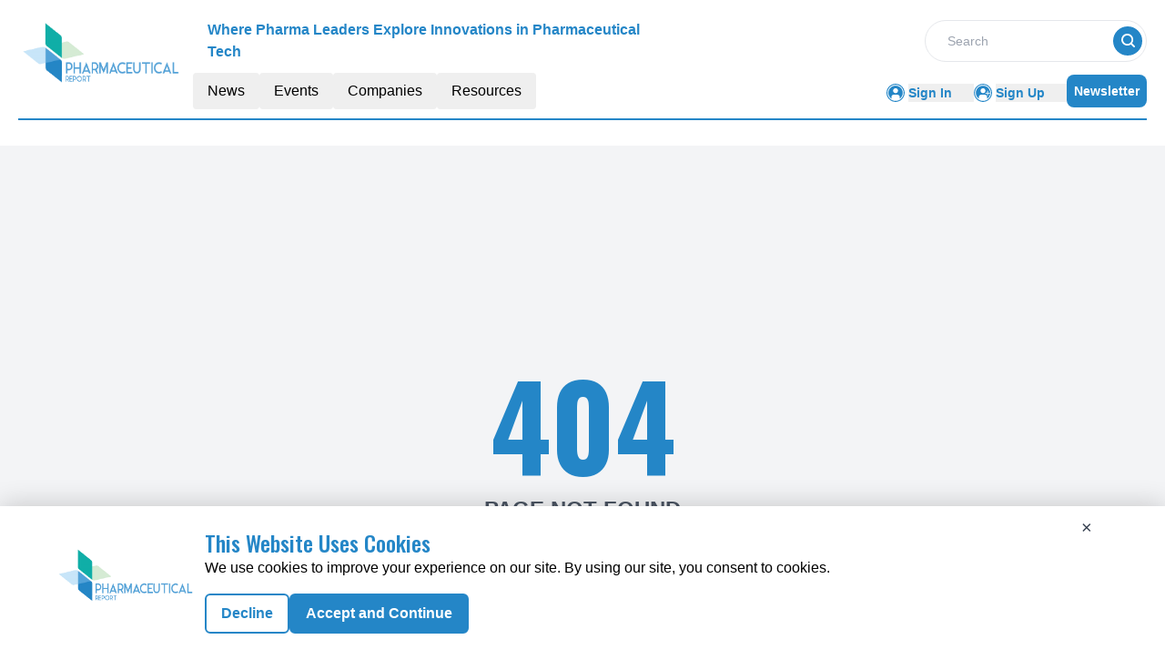

--- FILE ---
content_type: text/html;charset=utf-8
request_url: https://pharmaceutical.report/404
body_size: 16466
content:
<!DOCTYPE html><html lang="en"><head><meta charset="utf-8">
<meta name="viewport" content="width=device-width, initial-scale=1">
<title>404 </title>
<script>(function(w,d,s,l,i){w[l]=w[l]||[];w[l].push({'gtm.start':
new Date().getTime(),event:'gtm.js'});var f=d.getElementsByTagName(s)[0],
j=d.createElement(s),dl=l!='dataLayer'?'&l='+l:'';j.async=true;j.src=
'https://www.googletagmanager.com/gtm.js?id='+i+dl;f.parentNode.insertBefore(j,f);
})(window,document,'script','dataLayer', 'GTM-5G8TBMF');</script>
<link rel="icon" type="image/x-icon" href="/favicon.ico">
<script src="https://pagead2.googlesyndication.com/pagead/js/adsbygoogle.js?client=ca-pub-4564607713805390" async crossorigin="anonymous"></script>
<link rel="canonical" href="https://pharmaceutical.report/404">
<meta name="robots" content="index, follow, max-image-preview:large, max-snippet:-1">
<meta name="description" content="404 ">
<meta property="og:title" content="404 ">
<meta property="og:description" content="404 ">
<meta name="twitter:card" content="summary">
<meta name="twitter:title" content="404 ">
<meta name="twitter:description" content="404 ">
<style>@import url("https://fonts.googleapis.com/css2?family=Oswald:wght@200..700&display=swap");
/*! tailwindcss v3.4.6 | MIT License | https://tailwindcss.com*/*,:after,:before{border:0 solid #e5e7eb;box-sizing:border-box}:after,:before{--tw-content:""}:host,html{line-height:1.5;-webkit-text-size-adjust:100%;font-family:Open Sans,sans-serif;font-feature-settings:normal;font-variation-settings:normal;-moz-tab-size:4;-o-tab-size:4;tab-size:4;-webkit-tap-highlight-color:transparent}body{line-height:inherit;margin:0}hr{border-top-width:1px;color:inherit;height:0}abbr:where([title]){-webkit-text-decoration:underline dotted;text-decoration:underline dotted}h1,h2,h3,h4,h5,h6{font-size:inherit;font-weight:inherit}a{color:inherit;text-decoration:inherit}b,strong{font-weight:bolder}code,kbd,pre,samp{font-family:ui-monospace,SFMono-Regular,Menlo,Monaco,Consolas,Liberation Mono,Courier New,monospace;font-feature-settings:normal;font-size:1em;font-variation-settings:normal}small{font-size:80%}sub,sup{font-size:75%;line-height:0;position:relative;vertical-align:baseline}sub{bottom:-.25em}sup{top:-.5em}table{border-collapse:collapse;border-color:inherit;text-indent:0}button,input,optgroup,select,textarea{color:inherit;font-family:inherit;font-feature-settings:inherit;font-size:100%;font-variation-settings:inherit;font-weight:inherit;letter-spacing:inherit;line-height:inherit;margin:0;padding:0}button,select{text-transform:none}button,input:where([type=button]),input:where([type=reset]),input:where([type=submit]){-webkit-appearance:button;background-color:transparent;background-image:none}:-moz-focusring{outline:auto}:-moz-ui-invalid{box-shadow:none}progress{vertical-align:baseline}::-webkit-inner-spin-button,::-webkit-outer-spin-button{height:auto}[type=search]{-webkit-appearance:textfield;outline-offset:-2px}::-webkit-search-decoration{-webkit-appearance:none}::-webkit-file-upload-button{-webkit-appearance:button;font:inherit}summary{display:list-item}blockquote,dd,dl,figure,h1,h2,h3,h4,h5,h6,hr,p,pre{margin:0}fieldset{margin:0}fieldset,legend{padding:0}menu,ol,ul{list-style:none;margin:0;padding:0}dialog{padding:0}textarea{resize:vertical}input::-moz-placeholder,textarea::-moz-placeholder{color:#9ca3af;opacity:1}input::placeholder,textarea::placeholder{color:#9ca3af;opacity:1}[role=button],button{cursor:pointer}:disabled{cursor:default}audio,canvas,embed,iframe,img,object,svg,video{display:block;vertical-align:middle}img,video{height:auto;max-width:100%}[hidden]{display:none}*{font-family:Open Sans,sans-serif;-webkit-font-smoothing:antialiased;-moz-osx-font-smoothing:grayscale}.heading{font-family:Oswald,sans-serif}.heading-font,h1{font-family:Oswald,sans-serif}.heading-font,.hero-a-description h1,h1{-webkit-font-smoothing:antialiased;-moz-osx-font-smoothing:grayscale}.hero-a-description h1{font-family:Open Sans,sans-serif;font-size:34px;font-weight:700;margin:10px 0}.hero-a-description h2{font-size:30px;font-weight:700;margin:10px 0}.hero-a-description h3{font-size:24px;font-weight:700;margin:10px 0}.hero-a-description h4{font-size:20px;font-weight:700;margin:10px 0}.hero-a-description h5{font-size:18px;font-weight:700;margin:10px 0}.hero-a-description h6{font-size:16px;font-weight:700;margin:10px 0}.hero-a-description ul{display:block;list-style-type:disc;margin:.5em 0;padding-left:40px}.hero-a-description p{margin:15px 0}*,:after,:before{--tw-border-spacing-x:0;--tw-border-spacing-y:0;--tw-translate-x:0;--tw-translate-y:0;--tw-rotate:0;--tw-skew-x:0;--tw-skew-y:0;--tw-scale-x:1;--tw-scale-y:1;--tw-pan-x: ;--tw-pan-y: ;--tw-pinch-zoom: ;--tw-scroll-snap-strictness:proximity;--tw-gradient-from-position: ;--tw-gradient-via-position: ;--tw-gradient-to-position: ;--tw-ordinal: ;--tw-slashed-zero: ;--tw-numeric-figure: ;--tw-numeric-spacing: ;--tw-numeric-fraction: ;--tw-ring-inset: ;--tw-ring-offset-width:0px;--tw-ring-offset-color:#fff;--tw-ring-color:rgba(59,130,246,.5);--tw-ring-offset-shadow:0 0 #0000;--tw-ring-shadow:0 0 #0000;--tw-shadow:0 0 #0000;--tw-shadow-colored:0 0 #0000;--tw-blur: ;--tw-brightness: ;--tw-contrast: ;--tw-grayscale: ;--tw-hue-rotate: ;--tw-invert: ;--tw-saturate: ;--tw-sepia: ;--tw-drop-shadow: ;--tw-backdrop-blur: ;--tw-backdrop-brightness: ;--tw-backdrop-contrast: ;--tw-backdrop-grayscale: ;--tw-backdrop-hue-rotate: ;--tw-backdrop-invert: ;--tw-backdrop-opacity: ;--tw-backdrop-saturate: ;--tw-backdrop-sepia: ;--tw-contain-size: ;--tw-contain-layout: ;--tw-contain-paint: ;--tw-contain-style: }::backdrop{--tw-border-spacing-x:0;--tw-border-spacing-y:0;--tw-translate-x:0;--tw-translate-y:0;--tw-rotate:0;--tw-skew-x:0;--tw-skew-y:0;--tw-scale-x:1;--tw-scale-y:1;--tw-pan-x: ;--tw-pan-y: ;--tw-pinch-zoom: ;--tw-scroll-snap-strictness:proximity;--tw-gradient-from-position: ;--tw-gradient-via-position: ;--tw-gradient-to-position: ;--tw-ordinal: ;--tw-slashed-zero: ;--tw-numeric-figure: ;--tw-numeric-spacing: ;--tw-numeric-fraction: ;--tw-ring-inset: ;--tw-ring-offset-width:0px;--tw-ring-offset-color:#fff;--tw-ring-color:rgba(59,130,246,.5);--tw-ring-offset-shadow:0 0 #0000;--tw-ring-shadow:0 0 #0000;--tw-shadow:0 0 #0000;--tw-shadow-colored:0 0 #0000;--tw-blur: ;--tw-brightness: ;--tw-contrast: ;--tw-grayscale: ;--tw-hue-rotate: ;--tw-invert: ;--tw-saturate: ;--tw-sepia: ;--tw-drop-shadow: ;--tw-backdrop-blur: ;--tw-backdrop-brightness: ;--tw-backdrop-contrast: ;--tw-backdrop-grayscale: ;--tw-backdrop-hue-rotate: ;--tw-backdrop-invert: ;--tw-backdrop-opacity: ;--tw-backdrop-saturate: ;--tw-backdrop-sepia: ;--tw-contain-size: ;--tw-contain-layout: ;--tw-contain-paint: ;--tw-contain-style: }.container{width:100%}@media (min-width:640px){.container{max-width:640px}}@media (min-width:768px){.container{max-width:768px}}@media (min-width:1024px){.container{max-width:1024px}}@media (min-width:1280px){.container{max-width:1280px}}@media (min-width:1536px){.container{max-width:1536px}}.btn{border-radius:.25rem;width:-moz-max-content;width:max-content;--tw-bg-opacity:1;background-color:rgb(208 230 234/var(--tw-bg-opacity));font-family:Open Sans,sans-serif;font-size:.75rem;font-weight:600;line-height:1rem;padding:.25rem .5rem;text-align:center;text-transform:uppercase;--tw-text-opacity:1;color:rgb(0 80 102/var(--tw-text-opacity))}.sr-only{height:1px;margin:-1px;overflow:hidden;padding:0;position:absolute;width:1px;clip:rect(0,0,0,0);border-width:0;white-space:nowrap}.visible{visibility:visible}.fixed{position:fixed}.absolute{position:absolute}.relative{position:relative}.inset-0{inset:0}.bottom-0{bottom:0}.left-0{left:0}.left-1\/2{left:50%}.left-20{left:5rem}.left-\[2px\]{left:2px}.left-\[50\%\]{left:50%}.right-0{right:0}.right-4{right:1rem}.right-5{right:1.25rem}.right-\[5rem\]{right:5rem}.top-0{top:0}.top-1\/2{top:50%}.top-2{top:.5rem}.top-5{top:1.25rem}.top-\[-200px\]{top:-200px}.top-\[-35px\]{top:-35px}.top-\[45\%\]{top:45%}.top-\[50\%\]{top:50%}.top-\[80px\]{top:80px}.-z-40{z-index:-40}.z-10{z-index:10}.z-20{z-index:20}.z-30{z-index:30}.z-50{z-index:50}.col-span-1{grid-column:span 1/span 1}.col-span-12{grid-column:span 12/span 12}.col-span-2{grid-column:span 2/span 2}.col-span-3{grid-column:span 3/span 3}.m-2{margin:.5rem}.m-auto{margin:auto}.mx-1{margin-left:.25rem;margin-right:.25rem}.mx-16{margin-left:4rem;margin-right:4rem}.mx-2{margin-left:.5rem;margin-right:.5rem}.mx-auto{margin-left:auto;margin-right:auto}.my-0{margin-bottom:0;margin-top:0}.my-1{margin-bottom:.25rem;margin-top:.25rem}.my-10{margin-bottom:2.5rem;margin-top:2.5rem}.my-14{margin-bottom:3.5rem;margin-top:3.5rem}.my-2{margin-bottom:.5rem;margin-top:.5rem}.my-20{margin-bottom:5rem;margin-top:5rem}.my-3{margin-bottom:.75rem;margin-top:.75rem}.my-4{margin-bottom:1rem;margin-top:1rem}.my-5{margin-bottom:1.25rem;margin-top:1.25rem}.my-6{margin-bottom:1.5rem;margin-top:1.5rem}.my-auto{margin-bottom:auto;margin-top:auto}.mb-1{margin-bottom:.25rem}.mb-10{margin-bottom:2.5rem}.mb-12{margin-bottom:3rem}.mb-14{margin-bottom:3.5rem}.mb-2{margin-bottom:.5rem}.mb-2\.5{margin-bottom:.625rem}.mb-20{margin-bottom:5rem}.mb-3{margin-bottom:.75rem}.mb-4{margin-bottom:1rem}.mb-5{margin-bottom:1.25rem}.mb-6{margin-bottom:1.5rem}.mb-7{margin-bottom:1.75rem}.mb-8{margin-bottom:2rem}.ml-1{margin-left:.25rem}.ml-2{margin-left:.5rem}.ml-5{margin-left:1.25rem}.ml-7{margin-left:1.75rem}.mr-1{margin-right:.25rem}.mr-2{margin-right:.5rem}.mr-2\.5{margin-right:.625rem}.mr-3{margin-right:.75rem}.mr-4{margin-right:1rem}.mr-5{margin-right:1.25rem}.mr-6{margin-right:1.5rem}.mr-8{margin-right:2rem}.mt-0{margin-top:0}.mt-0\.5{margin-top:.125rem}.mt-1{margin-top:.25rem}.mt-10{margin-top:2.5rem}.mt-12{margin-top:3rem}.mt-14{margin-top:3.5rem}.mt-16{margin-top:4rem}.mt-2{margin-top:.5rem}.mt-20{margin-top:5rem}.mt-24{margin-top:6rem}.mt-28{margin-top:7rem}.mt-3{margin-top:.75rem}.mt-4{margin-top:1rem}.mt-40{margin-top:10rem}.mt-48{margin-top:12rem}.mt-5{margin-top:1.25rem}.mt-6{margin-top:1.5rem}.mt-7{margin-top:1.75rem}.mt-8{margin-top:2rem}.mt-9{margin-top:2.25rem}.mt-\[2px\]{margin-top:2px}.mt-\[30px\]{margin-top:30px}.mt-\[50px\]{margin-top:50px}.mt-\[6px\]{margin-top:6px}.line-clamp-1{-webkit-line-clamp:1}.line-clamp-1,.line-clamp-2{display:-webkit-box;overflow:hidden;-webkit-box-orient:vertical}.line-clamp-2{-webkit-line-clamp:2}.line-clamp-3{-webkit-line-clamp:3}.line-clamp-3,.line-clamp-4{display:-webkit-box;overflow:hidden;-webkit-box-orient:vertical}.line-clamp-4{-webkit-line-clamp:4}.line-clamp-6{display:-webkit-box;overflow:hidden;-webkit-box-orient:vertical;-webkit-line-clamp:6}.block{display:block}.inline-block{display:inline-block}.flex{display:flex}.inline-flex{display:inline-flex}.grid{display:grid}.contents{display:contents}.hidden{display:none}.h-1\/2{height:50%}.h-10{height:2.5rem}.h-11{height:2.75rem}.h-12{height:3rem}.h-14{height:3.5rem}.h-16{height:4rem}.h-2{height:.5rem}.h-2\.5{height:.625rem}.h-24{height:6rem}.h-32{height:8rem}.h-4{height:1rem}.h-40{height:10rem}.h-5{height:1.25rem}.h-5\/6{height:83.333333%}.h-6{height:1.5rem}.h-64{height:16rem}.h-7{height:1.75rem}.h-8{height:2rem}.h-\[130px\]{height:130px}.h-\[144px\]{height:144px}.h-\[190px\]{height:190px}.h-\[200px\]{height:200px}.h-\[210px\]{height:210px}.h-\[250px\]{height:250px}.h-\[27rem\]{height:27rem}.h-\[287px\]{height:287px}.h-\[340px\]{height:340px}.h-\[398px\]{height:398px}.h-\[410px\]{height:410px}.h-\[420px\]{height:420px}.h-\[70px\]{height:70px}.h-\[90px\]{height:90px}.h-auto{height:auto}.h-fit{height:-moz-fit-content;height:fit-content}.h-full{height:100%}.h-max{height:-moz-max-content;height:max-content}.h-px{height:1px}.h-screen{height:100vh}.max-h-12{max-height:3rem}.max-h-20{max-height:5rem}.max-h-24{max-height:6rem}.max-h-32{max-height:8rem}.max-h-36{max-height:9rem}.max-h-7{max-height:1.75rem}.max-h-72{max-height:18rem}.max-h-80{max-height:20rem}.max-h-\[150px\]{max-height:150px}.max-h-\[190px\]{max-height:190px}.max-h-\[27rem\]{max-height:27rem}.max-h-\[395px\]{max-height:395px}.max-h-\[427px\]{max-height:427px}.max-h-full{max-height:100%}.min-h-\[128px\]{min-height:128px}.min-h-\[200px\]{min-height:200px}.min-h-\[70vh\]{min-height:70vh}.min-h-full{min-height:100%}.min-h-screen{min-height:100vh}.w-0{width:0}.w-1\/2{width:50%}.w-1\/3{width:33.333333%}.w-10{width:2.5rem}.w-10\/12{width:83.333333%}.w-12{width:3rem}.w-14{width:3.5rem}.w-16{width:4rem}.w-2\/3{width:66.666667%}.w-24{width:6rem}.w-28{width:7rem}.w-3{width:.75rem}.w-32{width:8rem}.w-4{width:1rem}.w-40{width:10rem}.w-48{width:12rem}.w-5{width:1.25rem}.w-5\/12{width:41.666667%}.w-56{width:14rem}.w-6{width:1.5rem}.w-7{width:1.75rem}.w-72{width:18rem}.w-8{width:2rem}.w-\[100\%\]{width:100%}.w-\[11\%\]{width:11%}.w-\[14\%\]{width:14%}.w-\[14rem\]{width:14rem}.w-\[15\%\]{width:15%}.w-\[250px\]{width:250px}.w-\[350px\]{width:350px}.w-\[40\%\]{width:40%}.w-\[48\%\]{width:48%}.w-\[50\%\]{width:50%}.w-\[60\%\]{width:60%}.w-\[90\%\]{width:90%}.w-\[95\%\]{width:95%}.w-auto{width:auto}.w-fit{width:-moz-fit-content;width:fit-content}.w-full{width:100%}.w-max{width:-moz-max-content;width:max-content}.min-w-max{min-width:-moz-max-content;min-width:max-content}.max-w-20{max-width:5rem}.max-w-2xl{max-width:42rem}.max-w-32{max-width:8rem}.max-w-36{max-width:9rem}.max-w-4xl{max-width:56rem}.max-w-72{max-width:18rem}.max-w-96{max-width:24rem}.max-w-\[360px\]{max-width:360px}.max-w-\[440px\]{max-width:440px}.max-w-\[460px\]{max-width:460px}.max-w-\[480px\]{max-width:480px}.max-w-\[50\%\]{max-width:50%}.max-w-\[82rem\]{max-width:82rem}.max-w-full{max-width:100%}.max-w-md{max-width:28rem}.max-w-screen-lg{max-width:1024px}.max-w-screen-xl{max-width:1280px}.flex-1{flex:1 1 0%}.flex-shrink-0{flex-shrink:0}.translate-x-\[-50\%\]{--tw-translate-x:-50%}.translate-x-\[-50\%\],.translate-y-\[-5rem\]{transform:translate(var(--tw-translate-x),var(--tw-translate-y)) rotate(var(--tw-rotate)) skewX(var(--tw-skew-x)) skewY(var(--tw-skew-y)) scaleX(var(--tw-scale-x)) scaleY(var(--tw-scale-y))}.translate-y-\[-5rem\]{--tw-translate-y:-5rem}.rotate-180{--tw-rotate:180deg}.rotate-180,.transform{transform:translate(var(--tw-translate-x),var(--tw-translate-y)) rotate(var(--tw-rotate)) skewX(var(--tw-skew-x)) skewY(var(--tw-skew-y)) scaleX(var(--tw-scale-x)) scaleY(var(--tw-scale-y))}@keyframes pulse{50%{opacity:.5}}.animate-pulse{animation:pulse 2s cubic-bezier(.4,0,.6,1) infinite}.cursor-not-allowed{cursor:not-allowed}.cursor-pointer{cursor:pointer}.resize{resize:both}.grid-cols-1{grid-template-columns:repeat(1,minmax(0,1fr))}.grid-cols-2{grid-template-columns:repeat(2,minmax(0,1fr))}.grid-cols-3{grid-template-columns:repeat(3,minmax(0,1fr))}.grid-cols-4{grid-template-columns:repeat(4,minmax(0,1fr))}.flex-row{flex-direction:row}.flex-row-reverse{flex-direction:row-reverse}.flex-col{flex-direction:column}.flex-col-reverse{flex-direction:column-reverse}.flex-wrap{flex-wrap:wrap}.flex-nowrap{flex-wrap:nowrap}.content-center{align-content:center}.items-start{align-items:flex-start}.items-end{align-items:flex-end}.items-center{align-items:center}.justify-end{justify-content:flex-end}.justify-center{justify-content:center}.justify-between{justify-content:space-between}.justify-around{justify-content:space-around}.gap-0{gap:0}.gap-1{gap:.25rem}.gap-10{gap:2.5rem}.gap-16{gap:4rem}.gap-2{gap:.5rem}.gap-2\.5{gap:.625rem}.gap-20{gap:5rem}.gap-3{gap:.75rem}.gap-4{gap:1rem}.gap-5{gap:1.25rem}.gap-6{gap:1.5rem}.gap-7{gap:1.75rem}.gap-8{gap:2rem}.gap-x-16{-moz-column-gap:4rem;column-gap:4rem}.gap-x-4{-moz-column-gap:1rem;column-gap:1rem}.gap-x-6{-moz-column-gap:1.5rem;column-gap:1.5rem}.gap-y-3{row-gap:.75rem}.gap-y-6{row-gap:1.5rem}.space-x-2>:not([hidden])~:not([hidden]){--tw-space-x-reverse:0;margin-left:calc(.5rem*(1 - var(--tw-space-x-reverse)));margin-right:calc(.5rem*var(--tw-space-x-reverse))}.space-x-3>:not([hidden])~:not([hidden]){--tw-space-x-reverse:0;margin-left:calc(.75rem*(1 - var(--tw-space-x-reverse)));margin-right:calc(.75rem*var(--tw-space-x-reverse))}.space-x-4>:not([hidden])~:not([hidden]){--tw-space-x-reverse:0;margin-left:calc(1rem*(1 - var(--tw-space-x-reverse)));margin-right:calc(1rem*var(--tw-space-x-reverse))}.space-y-2>:not([hidden])~:not([hidden]){--tw-space-y-reverse:0;margin-bottom:calc(.5rem*var(--tw-space-y-reverse));margin-top:calc(.5rem*(1 - var(--tw-space-y-reverse)))}.space-y-3>:not([hidden])~:not([hidden]){--tw-space-y-reverse:0;margin-bottom:calc(.75rem*var(--tw-space-y-reverse));margin-top:calc(.75rem*(1 - var(--tw-space-y-reverse)))}.space-y-8>:not([hidden])~:not([hidden]){--tw-space-y-reverse:0;margin-bottom:calc(2rem*var(--tw-space-y-reverse));margin-top:calc(2rem*(1 - var(--tw-space-y-reverse)))}.overflow-auto{overflow:auto}.overflow-hidden{overflow:hidden}.overflow-x-auto{overflow-x:auto}.whitespace-pre-line{white-space:pre-line}.text-wrap{text-wrap:wrap}.rounded{border-radius:.25rem}.rounded-\[8px\]{border-radius:8px}.rounded-full{border-radius:9999px}.rounded-lg{border-radius:.5rem}.rounded-md{border-radius:.375rem}.rounded-b-lg{border-bottom-left-radius:.5rem;border-bottom-right-radius:.5rem}.rounded-l-md{border-bottom-left-radius:.375rem;border-top-left-radius:.375rem}.rounded-r-md{border-bottom-right-radius:.375rem;border-top-right-radius:.375rem}.border{border-width:1px}.border-0{border-width:0}.border-2{border-width:2px}.border-b{border-bottom-width:1px}.border-b-2{border-bottom-width:2px}.border-b-\[0\.5px\]{border-bottom-width:.5px}.border-t-4{border-top-width:4px}.border-solid{border-style:solid}.border-none{border-style:none}.border-\[\#646464\]{--tw-border-opacity:1;border-color:rgb(100 100 100/var(--tw-border-opacity))}.border-\[\#D1D5DB\]{--tw-border-opacity:1;border-color:rgb(209 213 219/var(--tw-border-opacity))}.border-\[\#D9D9D9\]{--tw-border-opacity:1;border-color:rgb(217 217 217/var(--tw-border-opacity))}.border-\[\#d8d8d8\]{--tw-border-opacity:1;border-color:rgb(216 216 216/var(--tw-border-opacity))}.border-black{--tw-border-opacity:1;border-color:rgb(0 0 0/var(--tw-border-opacity))}.border-gray-200{--tw-border-opacity:1;border-color:rgb(229 231 235/var(--tw-border-opacity))}.border-gray-300{--tw-border-opacity:1;border-color:rgb(209 213 219/var(--tw-border-opacity))}.border-primary{--tw-border-opacity:1;border-color:rgb(36 134 199/var(--tw-border-opacity))}.border-primary-2{--tw-border-opacity:1;border-color:rgb(2 49 78/var(--tw-border-opacity))}.border-red-500{--tw-border-opacity:1;border-color:rgb(239 68 68/var(--tw-border-opacity))}.border-transparent{border-color:transparent}.border-white{--tw-border-opacity:1;border-color:rgb(255 255 255/var(--tw-border-opacity))}.border-opacity-30{--tw-border-opacity:0.3}.bg-\[\#003087\]{--tw-bg-opacity:1;background-color:rgb(0 48 135/var(--tw-bg-opacity))}.bg-\[\#0070E0\]{--tw-bg-opacity:1;background-color:rgb(0 112 224/var(--tw-bg-opacity))}.bg-\[\#00BF5F\]{--tw-bg-opacity:1;background-color:rgb(0 191 95/var(--tw-bg-opacity))}.bg-\[\#00D506\]{--tw-bg-opacity:1;background-color:rgb(0 213 6/var(--tw-bg-opacity))}.bg-\[\#0A284A\]{--tw-bg-opacity:1;background-color:rgb(10 40 74/var(--tw-bg-opacity))}.bg-\[\#1C47AB\]{--tw-bg-opacity:1;background-color:rgb(28 71 171/var(--tw-bg-opacity))}.bg-\[\#3B4858\]{--tw-bg-opacity:1;background-color:rgb(59 72 88/var(--tw-bg-opacity))}.bg-\[\#6D3D66\]{--tw-bg-opacity:1;background-color:rgb(109 61 102/var(--tw-bg-opacity))}.bg-\[\#E7E7E7\]{--tw-bg-opacity:1;background-color:rgb(231 231 231/var(--tw-bg-opacity))}.bg-\[\#E8E8E8\]{--tw-bg-opacity:1;background-color:rgb(232 232 232/var(--tw-bg-opacity))}.bg-\[\#E9E9E9\]{--tw-bg-opacity:1;background-color:rgb(233 233 233/var(--tw-bg-opacity))}.bg-\[\#F0F0F0\]{--tw-bg-opacity:1;background-color:rgb(240 240 240/var(--tw-bg-opacity))}.bg-\[\#F4F9FF\]{--tw-bg-opacity:1;background-color:rgb(244 249 255/var(--tw-bg-opacity))}.bg-\[\#F76541\]{--tw-bg-opacity:1;background-color:rgb(247 101 65/var(--tw-bg-opacity))}.bg-\[\#F7F7F7\]{--tw-bg-opacity:1;background-color:rgb(247 247 247/var(--tw-bg-opacity))}.bg-\[\#FF8201\]{--tw-bg-opacity:1;background-color:rgb(255 130 1/var(--tw-bg-opacity))}.bg-accent{--tw-bg-opacity:1;background-color:rgb(24 120 142/var(--tw-bg-opacity))}.bg-black{--tw-bg-opacity:1;background-color:rgb(0 0 0/var(--tw-bg-opacity))}.bg-blue-100{--tw-bg-opacity:1;background-color:rgb(219 234 254/var(--tw-bg-opacity))}.bg-cyan{--tw-bg-opacity:1;background-color:rgb(49 164 229/var(--tw-bg-opacity))}.bg-dark-blue{--tw-bg-opacity:1;background-color:rgb(36 67 170/var(--tw-bg-opacity))}.bg-dark-pink{--tw-bg-opacity:1;background-color:rgb(220 39 73/var(--tw-bg-opacity))}.bg-gray-100{--tw-bg-opacity:1;background-color:rgb(243 244 246/var(--tw-bg-opacity))}.bg-gray-200{--tw-bg-opacity:1;background-color:rgb(229 231 235/var(--tw-bg-opacity))}.bg-gray-300{--tw-bg-opacity:1;background-color:rgb(209 213 219/var(--tw-bg-opacity))}.bg-gray-600{--tw-bg-opacity:1;background-color:rgb(75 85 99/var(--tw-bg-opacity))}.bg-gray-800{--tw-bg-opacity:1;background-color:rgb(31 41 55/var(--tw-bg-opacity))}.bg-green-500{--tw-bg-opacity:1;background-color:rgb(34 197 94/var(--tw-bg-opacity))}.bg-grey{--tw-bg-opacity:1;background-color:rgb(243 243 243/var(--tw-bg-opacity))}.bg-grey-100{--tw-bg-opacity:1;background-color:rgb(241 241 241/var(--tw-bg-opacity))}.bg-light-blue{--tw-bg-opacity:1;background-color:rgb(231 249 255/var(--tw-bg-opacity))}.bg-light-cyan{--tw-bg-opacity:1;background-color:rgb(208 230 234/var(--tw-bg-opacity))}.bg-light-green{--tw-bg-opacity:1;background-color:rgb(0 181 107/var(--tw-bg-opacity))}.bg-menu-grey{--tw-bg-opacity:1;background-color:rgb(234 232 232/var(--tw-bg-opacity))}.bg-pale-gray{--tw-bg-opacity:1;background-color:rgb(238 238 238/var(--tw-bg-opacity))}.bg-primary{--tw-bg-opacity:1;background-color:rgb(36 134 199/var(--tw-bg-opacity))}.bg-primary-2{--tw-bg-opacity:1;background-color:rgb(2 49 78/var(--tw-bg-opacity))}.bg-primary-3{--tw-bg-opacity:1;background-color:rgb(48 203 255/var(--tw-bg-opacity))}.bg-red-500{--tw-bg-opacity:1;background-color:rgb(239 68 68/var(--tw-bg-opacity))}.bg-sky-blue{--tw-bg-opacity:1;background-color:rgb(171 218 247/var(--tw-bg-opacity))}.bg-violet{--tw-bg-opacity:1;background-color:rgb(110 62 103/var(--tw-bg-opacity))}.bg-white{--tw-bg-opacity:1;background-color:rgb(255 255 255/var(--tw-bg-opacity))}.bg-opacity-75{--tw-bg-opacity:0.75}.bg-gradient-to-br{background-image:linear-gradient(to bottom right,var(--tw-gradient-stops))}.from-\[transparent\]{--tw-gradient-from:transparent var(--tw-gradient-from-position);--tw-gradient-to:transparent var(--tw-gradient-to-position);--tw-gradient-stops:var(--tw-gradient-from),var(--tw-gradient-to)}.to-\[black\]{--tw-gradient-to:#000 var(--tw-gradient-to-position)}.bg-right-top{background-position:100% 0}.bg-no-repeat{background-repeat:no-repeat}.fill-current{fill:currentColor}.object-contain{-o-object-fit:contain;object-fit:contain}.object-cover{-o-object-fit:cover;object-fit:cover}.object-center{-o-object-position:center;object-position:center}.p-10{padding:2.5rem}.p-2{padding:.5rem}.p-20{padding:5rem}.p-3{padding:.75rem}.p-4{padding:1rem}.p-5{padding:1.25rem}.p-6{padding:1.5rem}.p-8{padding:2rem}.px-1{padding-left:.25rem;padding-right:.25rem}.px-2{padding-left:.5rem;padding-right:.5rem}.px-2\.5{padding-left:.625rem;padding-right:.625rem}.px-20{padding-left:5rem;padding-right:5rem}.px-3{padding-left:.75rem;padding-right:.75rem}.px-4{padding-left:1rem;padding-right:1rem}.px-5{padding-left:1.25rem;padding-right:1.25rem}.px-6{padding-left:1.5rem;padding-right:1.5rem}.px-8{padding-left:2rem;padding-right:2rem}.px-9{padding-left:2.25rem;padding-right:2.25rem}.py-0{padding-bottom:0;padding-top:0}.py-0\.5{padding-bottom:.125rem;padding-top:.125rem}.py-1{padding-bottom:.25rem;padding-top:.25rem}.py-1\.5{padding-bottom:.375rem;padding-top:.375rem}.py-10{padding-bottom:2.5rem;padding-top:2.5rem}.py-14{padding-bottom:3.5rem;padding-top:3.5rem}.py-16{padding-bottom:4rem;padding-top:4rem}.py-2{padding-bottom:.5rem;padding-top:.5rem}.py-20{padding-bottom:5rem;padding-top:5rem}.py-3{padding-bottom:.75rem;padding-top:.75rem}.py-32{padding-bottom:8rem;padding-top:8rem}.py-36{padding-bottom:9rem;padding-top:9rem}.py-4{padding-bottom:1rem;padding-top:1rem}.py-5{padding-bottom:1.25rem;padding-top:1.25rem}.py-6{padding-bottom:1.5rem;padding-top:1.5rem}.py-8{padding-bottom:2rem;padding-top:2rem}.py-\[50px\]{padding-bottom:50px;padding-top:50px}.pb-0{padding-bottom:0}.pb-1{padding-bottom:.25rem}.pb-10{padding-bottom:2.5rem}.pb-2{padding-bottom:.5rem}.pb-3{padding-bottom:.75rem}.pb-4{padding-bottom:1rem}.pb-5{padding-bottom:1.25rem}.pb-6{padding-bottom:1.5rem}.pl-3{padding-left:.75rem}.pl-5{padding-left:1.25rem}.pl-7{padding-left:1.75rem}.pr-2{padding-right:.5rem}.pr-4{padding-right:1rem}.pt-1{padding-top:.25rem}.pt-10{padding-top:2.5rem}.pt-12{padding-top:3rem}.pt-14{padding-top:3.5rem}.pt-2{padding-top:.5rem}.pt-20{padding-top:5rem}.pt-3{padding-top:.75rem}.pt-4{padding-top:1rem}.pt-5{padding-top:1.25rem}.pt-8{padding-top:2rem}.text-left{text-align:left}.text-center{text-align:center}.text-right{text-align:right}.text-justify{text-align:justify}.text-start{text-align:start}.text-end{text-align:end}.align-baseline{vertical-align:baseline}.align-middle{vertical-align:middle}.font-\[Montserrat\]{font-family:Montserrat}.font-oswald{font-family:Oswald,sans-serif}.font-sans{font-family:Open Sans,sans-serif}.font-serif{font-family:ui-serif,Georgia,Cambria,Times New Roman,Times,serif}.text-2xl{font-size:1.5rem;line-height:2rem}.text-3xl{font-size:1.875rem;line-height:2.25rem}.text-4xl{font-size:2.25rem;line-height:2.5rem}.text-5xl{font-size:3rem;line-height:1}.text-8xl{font-size:6rem;line-height:1}.text-\[12px\]{font-size:12px}.text-\[13px\]{font-size:13px}.text-\[14px\]{font-size:14px}.text-\[15px\]{font-size:15px}.text-\[16px\]{font-size:16px}.text-\[18px\]{font-size:18px}.text-\[20px\]{font-size:20px}.text-\[24px\]{font-size:24px}.text-\[26px\]{font-size:26px}.text-\[40px\]{font-size:40px}.text-base{font-size:1rem;line-height:1.5rem}.text-lg{font-size:1.125rem;line-height:1.75rem}.text-sm{font-size:.875rem;line-height:1.25rem}.text-xl{font-size:1.25rem;line-height:1.75rem}.text-xs{font-size:.75rem;line-height:1rem}.font-black{font-weight:900}.font-bold{font-weight:700}.font-extrabold{font-weight:800}.font-light{font-weight:300}.font-medium{font-weight:500}.font-normal{font-weight:400}.font-semibold{font-weight:600}.uppercase{text-transform:uppercase}.capitalize{text-transform:capitalize}.italic{font-style:italic}.leading-10{line-height:2.5rem}.leading-4{line-height:1rem}.leading-5{line-height:1.25rem}.leading-6{line-height:1.5rem}.leading-7{line-height:1.75rem}.leading-\[24px\]{line-height:24px}.leading-\[27px\]{line-height:27px}.leading-\[30px\]{line-height:30px}.leading-normal{line-height:1.5}.tracking-tight{letter-spacing:-.025em}.text-\[\#1C47AB\]{--tw-text-opacity:1;color:rgb(28 71 171/var(--tw-text-opacity))}.text-\[\#374151\]{--tw-text-opacity:1;color:rgb(55 65 81/var(--tw-text-opacity))}.text-\[\#383838\]{--tw-text-opacity:1;color:rgb(56 56 56/var(--tw-text-opacity))}.text-\[10\]{color:10}.text-accent{--tw-text-opacity:1;color:rgb(24 120 142/var(--tw-text-opacity))}.text-black{--tw-text-opacity:1;color:rgb(0 0 0/var(--tw-text-opacity))}.text-charcoal{--tw-text-opacity:1;color:rgb(47 47 47/var(--tw-text-opacity))}.text-colors-font{--tw-text-opacity:1;color:rgb(145 145 145/var(--tw-text-opacity))}.text-dark-blue{--tw-text-opacity:1;color:rgb(36 67 170/var(--tw-text-opacity))}.text-dark-gray{--tw-text-opacity:1;color:rgb(100 100 100/var(--tw-text-opacity))}.text-dusty-gray{--tw-text-opacity:1;color:rgb(155 155 155/var(--tw-text-opacity))}.text-font{--tw-text-opacity:1;color:rgb(119 119 119/var(--tw-text-opacity))}.text-gray-200{--tw-text-opacity:1;color:rgb(229 231 235/var(--tw-text-opacity))}.text-gray-300{--tw-text-opacity:1;color:rgb(209 213 219/var(--tw-text-opacity))}.text-gray-400{--tw-text-opacity:1;color:rgb(156 163 175/var(--tw-text-opacity))}.text-gray-500{--tw-text-opacity:1;color:rgb(107 114 128/var(--tw-text-opacity))}.text-gray-600{--tw-text-opacity:1;color:rgb(75 85 99/var(--tw-text-opacity))}.text-gray-700{--tw-text-opacity:1;color:rgb(55 65 81/var(--tw-text-opacity))}.text-gray-800{--tw-text-opacity:1;color:rgb(31 41 55/var(--tw-text-opacity))}.text-grey-900{--tw-text-opacity:1;color:rgb(17 25 40/var(--tw-text-opacity))}.text-primary{--tw-text-opacity:1;color:rgb(36 134 199/var(--tw-text-opacity))}.text-primary-2{--tw-text-opacity:1;color:rgb(2 49 78/var(--tw-text-opacity))}.text-primary-text{--tw-text-opacity:1;color:rgb(10 150 250/var(--tw-text-opacity))}.text-red-500{--tw-text-opacity:1;color:rgb(239 68 68/var(--tw-text-opacity))}.text-red-600{--tw-text-opacity:1;color:rgb(220 38 38/var(--tw-text-opacity))}.text-secondary-text{--tw-text-opacity:1;color:rgb(0 80 102/var(--tw-text-opacity))}.text-white{--tw-text-opacity:1;color:rgb(255 255 255/var(--tw-text-opacity))}.underline{text-decoration-line:underline}.antialiased{-webkit-font-smoothing:antialiased;-moz-osx-font-smoothing:grayscale}.placeholder-\[\#838383\]::-moz-placeholder{--tw-placeholder-opacity:1;color:rgb(131 131 131/var(--tw-placeholder-opacity))}.placeholder-\[\#838383\]::placeholder{--tw-placeholder-opacity:1;color:rgb(131 131 131/var(--tw-placeholder-opacity))}.placeholder-primary::-moz-placeholder{--tw-placeholder-opacity:1;color:rgb(36 134 199/var(--tw-placeholder-opacity))}.placeholder-primary::placeholder{--tw-placeholder-opacity:1;color:rgb(36 134 199/var(--tw-placeholder-opacity))}.caret-primary{caret-color:#2486c7}.shadow{--tw-shadow:0 1px 3px 0 rgba(0,0,0,.1),0 1px 2px -1px rgba(0,0,0,.1);--tw-shadow-colored:0 1px 3px 0 var(--tw-shadow-color),0 1px 2px -1px var(--tw-shadow-color)}.shadow,.shadow-lg{box-shadow:var(--tw-ring-offset-shadow,0 0 #0000),var(--tw-ring-shadow,0 0 #0000),var(--tw-shadow)}.shadow-lg{--tw-shadow:0 10px 15px -3px rgba(0,0,0,.1),0 4px 6px -4px rgba(0,0,0,.1);--tw-shadow-colored:0 10px 15px -3px var(--tw-shadow-color),0 4px 6px -4px var(--tw-shadow-color)}.shadow-md{--tw-shadow:0 4px 6px -1px rgba(0,0,0,.1),0 2px 4px -2px rgba(0,0,0,.1);--tw-shadow-colored:0 4px 6px -1px var(--tw-shadow-color),0 2px 4px -2px var(--tw-shadow-color);box-shadow:var(--tw-ring-offset-shadow,0 0 #0000),var(--tw-ring-shadow,0 0 #0000),var(--tw-shadow)}.outline-none{outline:2px solid transparent;outline-offset:2px}.outline{outline-style:solid}.filter{filter:var(--tw-blur) var(--tw-brightness) var(--tw-contrast) var(--tw-grayscale) var(--tw-hue-rotate) var(--tw-invert) var(--tw-saturate) var(--tw-sepia) var(--tw-drop-shadow)}.transition{transition-duration:.15s;transition-property:color,background-color,border-color,text-decoration-color,fill,stroke,opacity,box-shadow,transform,filter,-webkit-backdrop-filter;transition-property:color,background-color,border-color,text-decoration-color,fill,stroke,opacity,box-shadow,transform,filter,backdrop-filter;transition-property:color,background-color,border-color,text-decoration-color,fill,stroke,opacity,box-shadow,transform,filter,backdrop-filter,-webkit-backdrop-filter;transition-timing-function:cubic-bezier(.4,0,.2,1)}.transition-colors{transition-duration:.15s;transition-property:color,background-color,border-color,text-decoration-color,fill,stroke;transition-timing-function:cubic-bezier(.4,0,.2,1)}.duration-200{transition-duration:.2s}.duration-300{transition-duration:.3s}.container{padding:0 20px}.container,.container-header{max-width:1280px}.glossary-h1 h1{border-bottom:2px solid #2486c7;color:#2486c7;font-size:34px;font-weight:700;margin:10px 0 1rem;-webkit-font-smoothing:antialiased;-moz-osx-font-smoothing:grayscale;font-family:Open Sans,sans-serif}.glossary h2{font-size:1.5rem;padding-top:2rem}.glossary h2,.glossary h3{color:#2486c7;font-weight:700;margin-bottom:1rem;-webkit-font-smoothing:antialiased;-moz-osx-font-smoothing:grayscale;font-family:Open Sans,sans-serif}.glossary h3{font-size:1.3rem;padding-top:1rem}.glossary p{color:#000;margin:10px 0 1rem}.glossary ul{display:block;list-style-type:disc;margin:.5em 0 .2em;padding-left:20px}.glossary li{margin:.5em 0 .7em}.glossary-related-terms h2{color:#2486c7;font-size:1.5rem;font-weight:700;margin-bottom:1rem;margin-left:1rem;margin-top:2rem}.glossary-related-terms ul{list-style-type:disc;margin-bottom:1rem;padding-left:40px}.glossary-related-terms li{margin-bottom:.5rem}.glossary-related-terms a{color:#2486c7;text-decoration:none;transition:border-bottom .3s ease,padding-bottom .3s ease}.privacy-policy-terms-and-condition{font-weight:500;list-style-type:disc;padding-left:16px}.privacy-policy-terms-and-condition li{padding:5px 0}.terms-conditions-list{display:flex}.placeholder\:text-primary::-moz-placeholder{--tw-text-opacity:1;color:rgb(36 134 199/var(--tw-text-opacity))}.placeholder\:text-primary::placeholder{--tw-text-opacity:1;color:rgb(36 134 199/var(--tw-text-opacity))}.before\:absolute:before{content:var(--tw-content);position:absolute}.before\:-z-\[1\]:before{content:var(--tw-content);z-index:-1}.before\:-translate-x-1\/2:before{--tw-translate-x:-50%}.before\:-translate-x-1\/2:before,.before\:transform:before{content:var(--tw-content);transform:translate(var(--tw-translate-x),var(--tw-translate-y)) rotate(var(--tw-rotate)) skewX(var(--tw-skew-x)) skewY(var(--tw-skew-y)) scaleX(var(--tw-scale-x)) scaleY(var(--tw-scale-y))}.before\:bg-top:before{background-position:top;content:var(--tw-content)}.hover\:border-primary:hover{--tw-border-opacity:1;border-color:rgb(36 134 199/var(--tw-border-opacity))}.hover\:border-primary-text:hover{--tw-border-opacity:1;border-color:rgb(10 150 250/var(--tw-border-opacity))}.hover\:bg-gray-100:hover{--tw-bg-opacity:1;background-color:rgb(243 244 246/var(--tw-bg-opacity))}.hover\:bg-grey-100:hover{--tw-bg-opacity:1;background-color:rgb(241 241 241/var(--tw-bg-opacity))}.hover\:bg-primary-text:hover{--tw-bg-opacity:1;background-color:rgb(10 150 250/var(--tw-bg-opacity))}.hover\:text-gray-900:hover{--tw-text-opacity:1;color:rgb(17 24 39/var(--tw-text-opacity))}.hover\:text-primary:hover{--tw-text-opacity:1;color:rgb(36 134 199/var(--tw-text-opacity))}.hover\:text-primary-3:hover{--tw-text-opacity:1;color:rgb(48 203 255/var(--tw-text-opacity))}.hover\:text-primary-text:hover{--tw-text-opacity:1;color:rgb(10 150 250/var(--tw-text-opacity))}.hover\:text-white:hover{--tw-text-opacity:1;color:rgb(255 255 255/var(--tw-text-opacity))}.hover\:underline:hover{text-decoration-line:underline}.hover\:shadow-2xl:hover{--tw-shadow:0 25px 50px -12px rgba(0,0,0,.25);--tw-shadow-colored:0 25px 50px -12px var(--tw-shadow-color);box-shadow:var(--tw-ring-offset-shadow,0 0 #0000),var(--tw-ring-shadow,0 0 #0000),var(--tw-shadow)}.focus\:outline-none:focus{outline:2px solid transparent;outline-offset:2px}.focus\:ring:focus{--tw-ring-offset-shadow:var(--tw-ring-inset) 0 0 0 var(--tw-ring-offset-width) var(--tw-ring-offset-color);--tw-ring-shadow:var(--tw-ring-inset) 0 0 0 calc(3px + var(--tw-ring-offset-width)) var(--tw-ring-color);box-shadow:var(--tw-ring-offset-shadow),var(--tw-ring-shadow),var(--tw-shadow,0 0 #0000)}.focus\:ring-blue-300:focus{--tw-ring-opacity:1;--tw-ring-color:rgb(147 197 253/var(--tw-ring-opacity))}.disabled\:cursor-not-allowed:disabled{cursor:not-allowed}.disabled\:opacity-50:disabled{opacity:.5}.group:hover .group-hover\:text-primary-3{--tw-text-opacity:1;color:rgb(48 203 255/var(--tw-text-opacity))}.group:hover .group-hover\:text-primary-text{--tw-text-opacity:1;color:rgb(10 150 250/var(--tw-text-opacity))}@media (min-width:640px){.sm\:ml-8{margin-left:2rem}.sm\:mt-\[-18rem\]{margin-top:-18rem}.sm\:block{display:block}.sm\:inline-block{display:inline-block}.sm\:max-h-14{max-height:3.5rem}.sm\:w-\[40\%\]{width:40%}.sm\:w-\[87\%\]{width:87%}.sm\:max-w-52{max-width:13rem}.sm\:grid-cols-1{grid-template-columns:repeat(1,minmax(0,1fr))}.sm\:grid-cols-2{grid-template-columns:repeat(2,minmax(0,1fr))}.sm\:flex-row{flex-direction:row}.sm\:px-6{padding-left:1.5rem;padding-right:1.5rem}.sm\:px-8{padding-left:2rem;padding-right:2rem}.sm\:py-2{padding-bottom:.5rem;padding-top:.5rem}.sm\:py-4{padding-bottom:1rem;padding-top:1rem}.sm\:py-6{padding-bottom:1.5rem;padding-top:1.5rem}}@media (min-width:768px){.md\:col-span-2{grid-column:span 2/span 2}.md\:col-span-8{grid-column:span 8/span 8}.md\:m-2{margin:.5rem}.md\:mx-0{margin-left:0;margin-right:0}.md\:mx-2{margin-left:.5rem;margin-right:.5rem}.md\:my-5{margin-bottom:1.25rem;margin-top:1.25rem}.md\:my-7{margin-bottom:1.75rem;margin-top:1.75rem}.md\:mb-0{margin-bottom:0}.md\:mb-12{margin-bottom:3rem}.md\:mb-7{margin-bottom:1.75rem}.md\:ml-7{margin-left:1.75rem}.md\:mr-6{margin-right:1.5rem}.md\:mt-0{margin-top:0}.md\:mt-2{margin-top:.5rem}.md\:mt-4{margin-top:1rem}.md\:line-clamp-3{-webkit-line-clamp:3}.md\:line-clamp-3,.md\:line-clamp-5{display:-webkit-box;overflow:hidden;-webkit-box-orient:vertical}.md\:line-clamp-5{-webkit-line-clamp:5}.md\:block{display:block}.md\:flex{display:flex}.md\:grid{display:grid}.md\:h-14{height:3.5rem}.md\:h-16{height:4rem}.md\:h-\[320px\]{height:320px}.md\:h-\[398px\]{height:398px}.md\:max-h-72{max-height:18rem}.md\:w-1\/3{width:33.333333%}.md\:w-2\/3{width:66.666667%}.md\:w-3\/4{width:75%}.md\:w-32{width:8rem}.md\:w-5\/12{width:41.666667%}.md\:w-\[23\%\]{width:23%}.md\:w-\[40\%\]{width:40%}.md\:w-auto{width:auto}.md\:w-full{width:100%}.md\:max-w-72{max-width:18rem}.md\:grid-cols-1{grid-template-columns:repeat(1,minmax(0,1fr))}.md\:grid-cols-2{grid-template-columns:repeat(2,minmax(0,1fr))}.md\:grid-cols-3{grid-template-columns:repeat(3,minmax(0,1fr))}.md\:grid-cols-4{grid-template-columns:repeat(4,minmax(0,1fr))}.md\:flex-row{flex-direction:row}.md\:flex-wrap{flex-wrap:wrap}.md\:items-center{align-items:center}.md\:justify-center{justify-content:center}.md\:justify-between{justify-content:space-between}.md\:gap-10{gap:2.5rem}.md\:gap-4{gap:1rem}.md\:gap-5{gap:1.25rem}.md\:gap-6{gap:1.5rem}.md\:gap-8{gap:2rem}.md\:space-x-8>:not([hidden])~:not([hidden]){--tw-space-x-reverse:0;margin-left:calc(2rem*(1 - var(--tw-space-x-reverse)));margin-right:calc(2rem*var(--tw-space-x-reverse))}.md\:space-y-0>:not([hidden])~:not([hidden]){--tw-space-y-reverse:0;margin-bottom:calc(0px*var(--tw-space-y-reverse));margin-top:calc(0px*(1 - var(--tw-space-y-reverse)))}.md\:bg-auto{background-size:auto}.md\:p-12{padding:3rem}.md\:p-8{padding:2rem}.md\:px-10{padding-left:2.5rem;padding-right:2.5rem}.md\:px-3{padding-left:.75rem;padding-right:.75rem}.md\:px-8{padding-left:2rem;padding-right:2rem}.md\:py-0{padding-bottom:0;padding-top:0}.md\:py-10{padding-bottom:2.5rem;padding-top:2.5rem}.md\:pb-0{padding-bottom:0}.md\:pl-5{padding-left:1.25rem}.md\:text-left{text-align:left}.md\:text-justify{text-align:justify}.md\:text-2xl{font-size:1.5rem;line-height:2rem}.md\:text-3xl{font-size:1.875rem;line-height:2.25rem}.md\:text-\[28px\]{font-size:28px}.md\:text-base{font-size:1rem;line-height:1.5rem}.md\:text-xl{font-size:1.25rem;line-height:1.75rem}}@media (min-width:1024px){.lg\:absolute{position:absolute}.lg\:relative{position:relative}.lg\:right-0{right:0}.lg\:top-\[95px\]{top:95px}.lg\:col-span-2{grid-column:span 2/span 2}.lg\:my-0{margin-bottom:0;margin-top:0}.lg\:my-12{margin-bottom:3rem;margin-top:3rem}.lg\:my-2{margin-bottom:.5rem;margin-top:.5rem}.lg\:my-3{margin-bottom:.75rem;margin-top:.75rem}.lg\:mb-0{margin-bottom:0}.lg\:mb-\[370px\]{margin-bottom:370px}.lg\:ml-28{margin-left:7rem}.lg\:ml-8{margin-left:2rem}.lg\:ml-\[8rem\]{margin-left:8rem}.lg\:mr-5{margin-right:1.25rem}.lg\:mr-\[4rem\]{margin-right:4rem}.lg\:mt-0{margin-top:0}.lg\:mt-6{margin-top:1.5rem}.lg\:mt-\[-12rem\]{margin-top:-12rem}.lg\:mt-\[-22rem\]{margin-top:-22rem}.lg\:mt-\[-4rem\]{margin-top:-4rem}.lg\:mt-\[-8\.2rem\]{margin-top:-8.2rem}.lg\:mt-\[80px\]{margin-top:80px}.lg\:line-clamp-2{display:-webkit-box;overflow:hidden;-webkit-box-orient:vertical;-webkit-line-clamp:2}.lg\:block{display:block}.lg\:inline-block{display:inline-block}.lg\:flex{display:flex}.lg\:grid{display:grid}.lg\:hidden{display:none}.lg\:h-24{height:6rem}.lg\:h-52{height:13rem}.lg\:h-\[192px\]{height:192px}.lg\:h-\[25rem\]{height:25rem}.lg\:h-\[427px\]{height:427px}.lg\:h-\[88px\]{height:88px}.lg\:max-h-\[427px\]{max-height:427px}.lg\:w-1\/2{width:50%}.lg\:w-1\/3{width:33.333333%}.lg\:w-1\/4{width:25%}.lg\:w-2\/3{width:66.666667%}.lg\:w-2\/4{width:50%}.lg\:w-3\/12{width:25%}.lg\:w-3\/4{width:75%}.lg\:w-8\/12{width:66.666667%}.lg\:w-\[20\%\]{width:20%}.lg\:w-\[25\%\]{width:25%}.lg\:w-\[35\%\]{width:35%}.lg\:w-\[40\%\]{width:40%}.lg\:w-\[45\%\]{width:45%}.lg\:w-\[55\%\]{width:55%}.lg\:w-\[60\%\]{width:60%}.lg\:w-\[70\%\]{width:70%}.lg\:w-auto{width:auto}.lg\:w-full{width:100%}.lg\:min-w-\[25\%\]{min-width:25%}.lg\:max-w-lg{max-width:32rem}.lg\:flex-grow{flex-grow:1}.lg\:translate-y-\[-3rem\]{--tw-translate-y:-3rem;transform:translate(var(--tw-translate-x),var(--tw-translate-y)) rotate(var(--tw-rotate)) skewX(var(--tw-skew-x)) skewY(var(--tw-skew-y)) scaleX(var(--tw-scale-x)) scaleY(var(--tw-scale-y))}.lg\:grid-cols-2{grid-template-columns:repeat(2,minmax(0,1fr))}.lg\:grid-cols-3{grid-template-columns:repeat(3,minmax(0,1fr))}.lg\:grid-cols-4{grid-template-columns:repeat(4,minmax(0,1fr))}.lg\:grid-cols-5{grid-template-columns:repeat(5,minmax(0,1fr))}.lg\:grid-cols-6{grid-template-columns:repeat(6,minmax(0,1fr))}.lg\:grid-cols-\[40\%_60\%\]{grid-template-columns:40% 60%}.lg\:grid-cols-\[55\%_40\%\]{grid-template-columns:55% 40%}.lg\:grid-cols-\[60\%_40\%\]{grid-template-columns:60% 40%}.lg\:flex-row{flex-direction:row}.lg\:flex-col{flex-direction:column}.lg\:flex-wrap{flex-wrap:wrap}.lg\:flex-nowrap{flex-wrap:nowrap}.lg\:items-end{align-items:flex-end}.lg\:items-center{align-items:center}.lg\:justify-end{justify-content:flex-end}.lg\:justify-between{justify-content:space-between}.lg\:gap-10{gap:2.5rem}.lg\:gap-16{gap:4rem}.lg\:gap-20{gap:5rem}.lg\:gap-4{gap:1rem}.lg\:gap-5{gap:1.25rem}.lg\:gap-6{gap:1.5rem}.lg\:space-x-8>:not([hidden])~:not([hidden]){--tw-space-x-reverse:0;margin-left:calc(2rem*(1 - var(--tw-space-x-reverse)));margin-right:calc(2rem*var(--tw-space-x-reverse))}.lg\:bg-white{--tw-bg-opacity:1;background-color:rgb(255 255 255/var(--tw-bg-opacity))}.lg\:bg-contain{background-size:contain}.lg\:object-contain{-o-object-fit:contain;object-fit:contain}.lg\:object-center{-o-object-position:center;object-position:center}.lg\:p-0{padding:0}.lg\:px-0{padding-left:0;padding-right:0}.lg\:px-10{padding-left:2.5rem;padding-right:2.5rem}.lg\:px-20{padding-left:5rem;padding-right:5rem}.lg\:px-40{padding-left:10rem;padding-right:10rem}.lg\:px-5{padding-left:1.25rem;padding-right:1.25rem}.lg\:px-6{padding-left:1.5rem;padding-right:1.5rem}.lg\:px-60{padding-left:15rem;padding-right:15rem}.lg\:px-8{padding-left:2rem;padding-right:2rem}.lg\:py-16{padding-bottom:4rem;padding-top:4rem}.lg\:py-20{padding-bottom:5rem;padding-top:5rem}.lg\:py-8{padding-bottom:2rem;padding-top:2rem}.lg\:pl-6{padding-left:1.5rem}.lg\:pl-60{padding-left:15rem}.lg\:pl-96{padding-left:24rem}.lg\:pr-60{padding-right:15rem}.lg\:pr-96{padding-right:24rem}.lg\:pt-0{padding-top:0}.lg\:pt-1{padding-top:.25rem}.lg\:pt-44{padding-top:11rem}.lg\:pt-5{padding-top:1.25rem}.lg\:pt-52{padding-top:13rem}.lg\:text-left{text-align:left}.lg\:text-end{text-align:end}.lg\:text-2xl{font-size:1.5rem;line-height:2rem}.lg\:text-3xl{font-size:1.875rem;line-height:2.25rem}.lg\:text-4xl{font-size:2.25rem;line-height:2.5rem}.lg\:text-5xl{font-size:3rem;line-height:1}.lg\:text-6xl{font-size:3.75rem;line-height:1}.lg\:text-9xl{font-size:8rem;line-height:1}.lg\:text-\[32px\]{font-size:32px}.lg\:text-\[36px\]{font-size:36px}.lg\:text-\[45px\]{font-size:45px}.lg\:text-base{font-size:1rem;line-height:1.5rem}.lg\:text-lg{font-size:1.125rem;line-height:1.75rem}.lg\:text-xl{font-size:1.25rem;line-height:1.75rem}.lg\:leading-\[54px\]{line-height:54px}.lg\:leading-\[56\.25px\]{line-height:56.25px}}@media (min-width:1280px){.xl\:mr-\[16rem\]{margin-right:16rem}.xl\:mt-\[-18rem\]{margin-top:-18rem}.xl\:gap-16{gap:4rem}.xl\:gap-8{gap:2rem}}.rtl\:space-x-reverse:where([dir=rtl],[dir=rtl] *)>:not([hidden])~:not([hidden]){--tw-space-x-reverse:1}@media (prefers-color-scheme:dark){.dark\:text-gray-600{--tw-text-opacity:1;color:rgb(75 85 99/var(--tw-text-opacity))}}</style>
<link rel="stylesheet" href="/_nuxt/Footer.CI0iF0RT.css">
<link rel="modulepreload" as="script" crossorigin href="/_nuxt/entry.BubIurjz.js">
<link rel="modulepreload" as="script" crossorigin href="/_nuxt/default.DDuUsUON.js">
<link rel="modulepreload" as="script" crossorigin href="/_nuxt/vue.f36acd1f.S8l05cCS.js">
<link rel="modulepreload" as="script" crossorigin href="/_nuxt/logo.ja4PmWoO.js">
<link rel="modulepreload" as="script" crossorigin href="/_nuxt/index.UTh7tF1L.js">
<link rel="modulepreload" as="script" crossorigin href="/_nuxt/index.B1Ami8FO.js">
<link rel="modulepreload" as="script" crossorigin href="/_nuxt/Footer.D50Xi_xk.js">
<link rel="modulepreload" as="script" crossorigin href="/_nuxt/nuxt-link.2sH5gD6M.js">
<link rel="modulepreload" as="script" crossorigin href="/_nuxt/glossary.CofDSZCK.js">
<link rel="modulepreload" as="script" crossorigin href="/_nuxt/MetaData.y7mCPjea.js">
<link rel="prefetch" as="script" crossorigin href="/_nuxt/error-404.DTf-7DaL.js">
<link rel="prefetch" as="script" crossorigin href="/_nuxt/error-500.DVcyvS7P.js">
<link rel="prefetch" as="image" type="image/png" href="/_nuxt/logo.B3Zg_uZT.png">
<script type="module" src="/_nuxt/entry.BubIurjz.js" crossorigin></script></head><body><noscript><iframe src="https://www.googletagmanager.com/ns.html?id=GTM-5G8TBMF"
height="0" width="0" style="display:none;visibility:hidden"></iframe></noscript><div id="__nuxt"><div><!--[--><!--[--><header class="fixed top-0 w-full bg-white z-50"><div class="lg:block hidden"><nav class="bg-white text-sm font-bold antialiased"><div class="lg:px-5 lg:pt-5 pt-5 sm:px-8 px-5 container-header mx-auto"><div class="flex flex-col sm:flex-row flex-wrap gap-6 border-b-2 border-primary"><div class="w-48 mb-5 flex items-center"><a href="/" class=""><img class="w-full" src="/_nuxt/logo.B3Zg_uZT.png" alt="Image"></a></div><div class="flex flex-col flex-1"><div class="flex flex-col md:flex-row md:gap-6 gap-0 items-center justify-between flex-1"><h2 class="font-semibold text-base px-4 lg:max-w-lg font-sans text-primary">Where Pharma Leaders Explore Innovations in Pharmaceutical Tech</h2><form class="flex items-center"><label for="search-mobile" class="sr-only">Search</label><div class="relative w-full flex gap-3 border justify-between rounded-full px-1"><input type="search" id="search-mobile" value="" class="font-normal text-sm w-full px-3 py-2 font-sans ml-2 focus:outline-none my-1" placeholder="Search" required><img src="data:image/svg+xml,%3csvg%20width=&#39;32&#39;%20height=&#39;32&#39;%20viewBox=&#39;0%200%2032%2032&#39;%20fill=&#39;none&#39;%20xmlns=&#39;http://www.w3.org/2000/svg&#39;%3e%3ccircle%20cx=&#39;16&#39;%20cy=&#39;16&#39;%20r=&#39;16&#39;%20fill=&#39;%232486C7&#39;/%3e%3cg%20clip-path=&#39;url(%23clip0_2672_151)&#39;%3e%3cpath%20d=&#39;M23.726%2021.4033L20.8228%2018.4988C22.9951%2015.5958%2022.4028%2011.4815%2019.4998%209.30914C16.5968%207.13681%2012.4824%207.72913%2010.3101%2010.6321C8.13779%2013.5351%208.73011%2017.6495%2011.6331%2019.8218C13.965%2021.5668%2017.1678%2021.5668%2019.4998%2019.8218L22.4042%2022.7262C22.7692%2023.0912%2023.361%2023.0912%2023.726%2022.7262C24.091%2022.3612%2024.091%2021.7695%2023.726%2021.4045L23.726%2021.4033ZM15.5906%2019.2612C13.0106%2019.2612%2010.9191%2017.1697%2010.9191%2014.5897C10.9191%2012.0096%2013.0106%209.91813%2015.5906%209.91813C18.1707%209.91813%2020.2622%2012.0096%2020.2622%2014.5897C20.2594%2017.1685%2018.1695%2019.2585%2015.5906%2019.2612Z&#39;%20fill=&#39;white&#39;/%3e%3c/g%3e%3cdefs%3e%3cclipPath%20id=&#39;clip0_2672_151&#39;%3e%3crect%20width=&#39;15&#39;%20height=&#39;15&#39;%20fill=&#39;white&#39;%20transform=&#39;translate(9%208)&#39;/%3e%3c/clipPath%3e%3c/defs%3e%3c/svg%3e" alt="search"></div></form></div><div class="flex justify-between"><ul class="flex items-center gap-7"><li class="text-lg font-normal"><!--[--><div class="lg:block hidden relative" data-v-dd365cf2><button class="hover:text-primary py-2 px-4 rounded font-sans text-base" data-v-dd365cf2><a href="/news" class="" data-v-dd365cf2>News</a></button><!----></div><div class="block lg:hidden" data-v-dd365cf2><button class="hover:text-primary py-2 px-4 w-full rounded font-sans flex justify-between text-base" data-v-dd365cf2><a href="/news" class="" data-v-dd365cf2>News</a><img class="w-3 mt-3 h-auto cursor-pointer" src="data:image/svg+xml,%3csvg%20width=&#39;12&#39;%20height=&#39;8&#39;%20viewBox=&#39;0%200%2012%208&#39;%20fill=&#39;none&#39;%20xmlns=&#39;http://www.w3.org/2000/svg&#39;%3e%3cpath%20d=&#39;M5.53786%206.96211C5.84079%207.2446%206.31538%207.22803%206.59787%206.92509L11.2014%201.98846C11.4839%201.68552%2011.4673%201.21094%2011.1643%200.928443C10.8614%200.64595%2010.3868%200.662523%2010.1043%200.96546L6.01234%205.35358L1.62422%201.26159C1.32128%200.979099%200.846696%200.995672%200.564203%201.29861C0.281709%201.60155%200.298282%202.07613%200.601219%202.35862L5.53786%206.96211ZM5.25046%205.02642L5.29981%206.43977L6.7989%206.38742L6.74954%204.97407L5.25046%205.02642Z&#39;%20fill=&#39;%231E1E1E&#39;/%3e%3c/svg%3e" alt="Image" data-v-dd365cf2></button><!----></div><!--]--></li><li class="text-lg font-normal"><!--[--><div class="lg:block hidden relative" data-v-dd365cf2><button class="hover:text-primary py-2 px-4 rounded font-sans text-base" data-v-dd365cf2><a href="/events" class="" data-v-dd365cf2>Events</a></button><!----></div><div class="block lg:hidden" data-v-dd365cf2><button class="hover:text-primary py-2 px-4 w-full rounded font-sans flex justify-between text-base" data-v-dd365cf2><a href="/events" class="" data-v-dd365cf2>Events</a><img class="w-3 mt-3 h-auto cursor-pointer" src="data:image/svg+xml,%3csvg%20width=&#39;12&#39;%20height=&#39;8&#39;%20viewBox=&#39;0%200%2012%208&#39;%20fill=&#39;none&#39;%20xmlns=&#39;http://www.w3.org/2000/svg&#39;%3e%3cpath%20d=&#39;M5.53786%206.96211C5.84079%207.2446%206.31538%207.22803%206.59787%206.92509L11.2014%201.98846C11.4839%201.68552%2011.4673%201.21094%2011.1643%200.928443C10.8614%200.64595%2010.3868%200.662523%2010.1043%200.96546L6.01234%205.35358L1.62422%201.26159C1.32128%200.979099%200.846696%200.995672%200.564203%201.29861C0.281709%201.60155%200.298282%202.07613%200.601219%202.35862L5.53786%206.96211ZM5.25046%205.02642L5.29981%206.43977L6.7989%206.38742L6.74954%204.97407L5.25046%205.02642Z&#39;%20fill=&#39;%231E1E1E&#39;/%3e%3c/svg%3e" alt="Image" data-v-dd365cf2></button><!----></div><!--]--></li><li class="text-lg font-normal"><!--[--><div class="lg:block hidden relative" data-v-dd365cf2><button class="hover:text-primary py-2 px-4 rounded font-sans text-base" data-v-dd365cf2><a href="/companies" class="" data-v-dd365cf2>Companies</a></button><!----></div><div class="block lg:hidden" data-v-dd365cf2><button class="hover:text-primary py-2 px-4 w-full rounded font-sans flex justify-between text-base" data-v-dd365cf2><a href="/companies" class="" data-v-dd365cf2>Companies</a><img class="w-3 mt-3 h-auto cursor-pointer" src="data:image/svg+xml,%3csvg%20width=&#39;12&#39;%20height=&#39;8&#39;%20viewBox=&#39;0%200%2012%208&#39;%20fill=&#39;none&#39;%20xmlns=&#39;http://www.w3.org/2000/svg&#39;%3e%3cpath%20d=&#39;M5.53786%206.96211C5.84079%207.2446%206.31538%207.22803%206.59787%206.92509L11.2014%201.98846C11.4839%201.68552%2011.4673%201.21094%2011.1643%200.928443C10.8614%200.64595%2010.3868%200.662523%2010.1043%200.96546L6.01234%205.35358L1.62422%201.26159C1.32128%200.979099%200.846696%200.995672%200.564203%201.29861C0.281709%201.60155%200.298282%202.07613%200.601219%202.35862L5.53786%206.96211ZM5.25046%205.02642L5.29981%206.43977L6.7989%206.38742L6.74954%204.97407L5.25046%205.02642Z&#39;%20fill=&#39;%231E1E1E&#39;/%3e%3c/svg%3e" alt="Image" data-v-dd365cf2></button><!----></div><!--]--></li><li class="text-lg font-normal"><!--[--><div class="lg:block hidden relative" data-v-dd365cf2><button class="hover:text-primary py-2 px-4 rounded font-sans text-base" data-v-dd365cf2><a href="/resources" class="" data-v-dd365cf2>Resources</a></button><!----></div><div class="block lg:hidden" data-v-dd365cf2><button class="hover:text-primary py-2 px-4 w-full rounded font-sans flex justify-between text-base" data-v-dd365cf2><a href="/resources" class="" data-v-dd365cf2>Resources</a><img class="w-3 mt-3 h-auto cursor-pointer" src="data:image/svg+xml,%3csvg%20width=&#39;12&#39;%20height=&#39;8&#39;%20viewBox=&#39;0%200%2012%208&#39;%20fill=&#39;none&#39;%20xmlns=&#39;http://www.w3.org/2000/svg&#39;%3e%3cpath%20d=&#39;M5.53786%206.96211C5.84079%207.2446%206.31538%207.22803%206.59787%206.92509L11.2014%201.98846C11.4839%201.68552%2011.4673%201.21094%2011.1643%200.928443C10.8614%200.64595%2010.3868%200.662523%2010.1043%200.96546L6.01234%205.35358L1.62422%201.26159C1.32128%200.979099%200.846696%200.995672%200.564203%201.29861C0.281709%201.60155%200.298282%202.07613%200.601219%202.35862L5.53786%206.96211ZM5.25046%205.02642L5.29981%206.43977L6.7989%206.38742L6.74954%204.97407L5.25046%205.02642Z&#39;%20fill=&#39;%231E1E1E&#39;/%3e%3c/svg%3e" alt="Image" data-v-dd365cf2></button><!----></div><!--]--></li></ul><ul class="flex items-center my-3"><div class="flex mt-1 justify-center" data-v-ba22bc5c><div class="text-primary flex hover:text-primary-text group" data-v-ba22bc5c><svg width="20" height="20" viewBox="0 0 234 234" fill="none" xmlns="http://www.w3.org/2000/svg" class="fill-current text-primary group-hover:text-primary-text cursor-pointer mr-1" data-v-ba22bc5c><path d="M109.764 233.264C105.266 232.638 100.711 232.296 96.2701 231.442C59.375 224.325 31.7607 204.226 13.7117 171.317C3.52001 152.812 -1.09187 132.77 0.217673 111.704C2.8937 67.9194 23.6757 35.1237 61.9372 13.7155C80.3278 3.40993 100.483 -1.08808 121.493 0.221468C165.278 2.8975 198.016 23.7364 219.481 61.8841C227.453 76.0613 231.666 91.5481 232.805 107.832C232.862 108.515 233.032 109.142 233.203 109.825C233.203 114.38 233.203 118.935 233.203 123.49C233.089 124.116 232.862 124.799 232.805 125.426C231.666 141.71 227.339 157.082 219.481 171.374C201.319 204.226 173.818 224.325 136.866 231.442C132.425 232.296 127.87 232.695 123.372 233.264C118.874 233.264 114.319 233.264 109.764 233.264ZM220.563 116.657C220.563 59.3219 173.932 12.6906 116.597 12.7476C59.2612 12.7476 12.8576 59.1511 12.6868 116.486C12.516 173.765 59.0904 220.453 116.54 220.51C173.875 220.624 220.506 174.05 220.563 116.657Z" data-v-ba22bc5c></path><path d="M63.302 191.358C36.6556 173.309 17.9803 136.527 26.6916 97.0703C36.0293 54.5954 72.5827 26.3547 112.495 24.6466C156.166 22.7677 194.655 51.5777 205.701 93.2555C216.234 133.168 198.527 171.771 170.172 191.301C170.115 190.447 170.059 189.707 170.059 189.023C170.002 182.476 170.172 175.985 169.945 169.437C169.489 154.064 156.109 140.627 140.679 140.342C124.794 140.058 108.965 140.058 93.08 140.342C76.9099 140.627 63.7575 153.836 63.302 170.063C63.1312 177.01 63.302 184.013 63.302 191.358ZM116.595 57.3284C99.0014 57.3853 84.7672 71.6195 84.7672 89.156C84.7672 106.636 99.0583 120.984 116.595 121.098C134.131 121.155 148.593 106.636 148.536 89.0991C148.423 71.5056 134.131 57.3284 116.595 57.3284Z" data-v-ba22bc5c></path></svg><button id="signIn-button" data-v-ba22bc5c><a class="font-sans md:mr-6 text-primary hover:text-primary-text cursor-pointer" data-v-ba22bc5c>Sign In</a></button></div><!----></div><div class="flex mt-1 justify-center"><div class="text-primary flex hover:text-primary-text group"><svg width="20" height="20" viewBox="0 0 234 235" class="fill-current text-primary group-hover:text-primary-text cursor-pointer mr-1" xmlns="http://www.w3.org/2000/svg"><path d="M110.561 234.127C106.063 233.5 101.508 233.159 97.067 232.305C60.1719 225.188 32.5576 205.089 14.5086 172.179C4.31688 153.675 -0.295 133.633 1.01455 112.567C3.69058 68.7822 24.4725 35.9865 62.7341 14.5783C81.1247 4.27272 101.28 -0.225287 122.29 1.08426C166.074 3.76029 198.813 24.5992 220.278 62.7469C228.249 76.9241 232.463 92.4109 233.602 108.695C233.658 109.378 233.829 110.004 234 110.688C234 115.243 234 119.798 234 124.353C233.886 124.979 233.658 125.662 233.602 126.288C232.463 142.572 228.136 157.945 220.278 172.236C202.115 205.089 174.615 225.188 137.663 232.305C133.222 233.159 128.667 233.557 124.169 234.127C119.671 234.127 115.116 234.127 110.561 234.127ZM221.36 117.52C221.36 60.1847 174.729 13.5534 117.393 13.6104C60.058 13.6104 13.6545 60.0139 13.4837 117.349C13.3129 174.628 59.8872 221.316 117.336 221.373C174.672 221.487 221.303 174.912 221.36 117.52Z"></path><path d="M64.0979 192.22C37.4515 174.171 18.7762 137.39 27.4875 97.9331C36.8252 55.4582 73.3786 27.2175 113.291 25.5094C156.962 23.6305 195.451 52.4405 206.497 94.1183C217.03 134.031 199.323 172.634 170.968 192.164C170.911 191.309 170.854 190.569 170.854 189.886C170.798 183.338 170.968 176.848 170.741 170.3C170.285 154.927 156.905 141.49 141.475 141.205C125.59 140.92 109.761 140.92 93.8759 141.205C77.7058 141.49 64.5534 154.699 64.0979 170.926C63.9271 177.872 64.0979 184.876 64.0979 192.22ZM117.391 58.1911C99.7973 58.2481 85.5631 72.4823 85.5631 90.0188C85.5631 107.498 99.8542 121.847 117.391 121.96C134.927 122.017 149.389 107.498 149.332 89.9619C149.218 72.3684 134.927 58.1911 117.391 58.1911Z"></path><path d="M206.921 117.508V116.808H206.221H182.201V92.5959V91.8959H181.501H173.281H172.581V92.5959V116.808H148.561H147.861V117.508V125.461V126.161H148.561H172.581V150.257V150.957H173.281H181.501H182.201V150.257V126.161H206.221H206.921V125.461V117.508Z" fill="white" stroke="white" stroke-width="1.4"></path></svg><button id="signUp-button"><a class="font-sans md:mr-6 text-primary group-hover:text-primary-text cursor-pointer"> Sign Up </a></button></div><!----></div><!----><div data-v-169038d8><button id="header-newsletter-Signup" class="nav-list p-2 rounded-lg bg-primary text-white hover:bg-primary-text hover:text-white" data-v-169038d8> Newsletter </button><!----></div></ul></div></div></div></div></nav></div><div class="block lg:hidden"><div class="flex justify-between mt-2 container"><div class="w-28"><a href="/" class=""><img src="/_nuxt/logo.B3Zg_uZT.png" alt="Image"></a></div><form class="flex items-center w-2/3"><label for="search-mobile" class="sr-only">Search</label><div class="relative w-full flex gap-3 border justify-between rounded-full px-1"><input type="search" id="search-mobile" value="" class="caret-primary font-normal text-sm w-full px-3 py-2 font-sans ml-2 focus:outline-none my-1" placeholder="Search" required><img src="data:image/svg+xml,%3csvg%20width=&#39;32&#39;%20height=&#39;32&#39;%20viewBox=&#39;0%200%2032%2032&#39;%20fill=&#39;none&#39;%20xmlns=&#39;http://www.w3.org/2000/svg&#39;%3e%3ccircle%20cx=&#39;16&#39;%20cy=&#39;16&#39;%20r=&#39;16&#39;%20fill=&#39;%232486C7&#39;/%3e%3cg%20clip-path=&#39;url(%23clip0_2672_151)&#39;%3e%3cpath%20d=&#39;M23.726%2021.4033L20.8228%2018.4988C22.9951%2015.5958%2022.4028%2011.4815%2019.4998%209.30914C16.5968%207.13681%2012.4824%207.72913%2010.3101%2010.6321C8.13779%2013.5351%208.73011%2017.6495%2011.6331%2019.8218C13.965%2021.5668%2017.1678%2021.5668%2019.4998%2019.8218L22.4042%2022.7262C22.7692%2023.0912%2023.361%2023.0912%2023.726%2022.7262C24.091%2022.3612%2024.091%2021.7695%2023.726%2021.4045L23.726%2021.4033ZM15.5906%2019.2612C13.0106%2019.2612%2010.9191%2017.1697%2010.9191%2014.5897C10.9191%2012.0096%2013.0106%209.91813%2015.5906%209.91813C18.1707%209.91813%2020.2622%2012.0096%2020.2622%2014.5897C20.2594%2017.1685%2018.1695%2019.2585%2015.5906%2019.2612Z&#39;%20fill=&#39;white&#39;/%3e%3c/g%3e%3cdefs%3e%3cclipPath%20id=&#39;clip0_2672_151&#39;%3e%3crect%20width=&#39;15&#39;%20height=&#39;15&#39;%20fill=&#39;white&#39;%20transform=&#39;translate(9%208)&#39;/%3e%3c/clipPath%3e%3c/defs%3e%3c/svg%3e" alt="search"></div></form></div><div><div class="flex justify-between container-header px-5 pb-3"><img style="" class="w-7 mt-2 h-auto cursor-pointer" src="data:image/svg+xml,%3csvg%20width=&#39;39&#39;%20height=&#39;21&#39;%20viewBox=&#39;0%200%2039%2021&#39;%20fill=&#39;none&#39;%20xmlns=&#39;http://www.w3.org/2000/svg&#39;%3e%3cline%20y1=&#39;2&#39;%20x2=&#39;38.8571&#39;%20y2=&#39;2&#39;%20stroke=&#39;%232486C7&#39;%20stroke-width=&#39;4&#39;/%3e%3cline%20y1=&#39;10.5&#39;%20x2=&#39;38.8571&#39;%20y2=&#39;10.5&#39;%20stroke=&#39;%232486C7&#39;%20stroke-width=&#39;4&#39;/%3e%3cline%20y1=&#39;19&#39;%20x2=&#39;38.8571&#39;%20y2=&#39;19&#39;%20stroke=&#39;%232486C7&#39;%20stroke-width=&#39;4&#39;/%3e%3c/svg%3e" alt="Image"><img style="display:none;" class="w-7 mt-2 h-auto cursor-pointer" src="data:image/svg+xml,%3csvg%20width=&#39;28&#39;%20height=&#39;25&#39;%20viewBox=&#39;0%200%2028%2025&#39;%20fill=&#39;none&#39;%20xmlns=&#39;http://www.w3.org/2000/svg&#39;%3e%3cpath%20d=&#39;M28%2025H21.9716L13.8454%2014.7572L5.67508%2025H0L10.7319%2012.0383L0.728707%200H6.58044L14.0883%209.47332L21.5521%200H27.2271L17.1798%2012.158L28%2025Z&#39;%20fill=&#39;%232486C7&#39;/%3e%3c/svg%3e" alt="Image"><ul class="flex items-center gap-4 mt-1"><div class="flex mt-1 justify-center" data-v-ba22bc5c><div class="text-primary flex hover:text-primary-text group" data-v-ba22bc5c><svg width="20" height="20" viewBox="0 0 234 234" fill="none" xmlns="http://www.w3.org/2000/svg" class="fill-current text-primary group-hover:text-primary-text cursor-pointer mr-1" data-v-ba22bc5c><path d="M109.764 233.264C105.266 232.638 100.711 232.296 96.2701 231.442C59.375 224.325 31.7607 204.226 13.7117 171.317C3.52001 152.812 -1.09187 132.77 0.217673 111.704C2.8937 67.9194 23.6757 35.1237 61.9372 13.7155C80.3278 3.40993 100.483 -1.08808 121.493 0.221468C165.278 2.8975 198.016 23.7364 219.481 61.8841C227.453 76.0613 231.666 91.5481 232.805 107.832C232.862 108.515 233.032 109.142 233.203 109.825C233.203 114.38 233.203 118.935 233.203 123.49C233.089 124.116 232.862 124.799 232.805 125.426C231.666 141.71 227.339 157.082 219.481 171.374C201.319 204.226 173.818 224.325 136.866 231.442C132.425 232.296 127.87 232.695 123.372 233.264C118.874 233.264 114.319 233.264 109.764 233.264ZM220.563 116.657C220.563 59.3219 173.932 12.6906 116.597 12.7476C59.2612 12.7476 12.8576 59.1511 12.6868 116.486C12.516 173.765 59.0904 220.453 116.54 220.51C173.875 220.624 220.506 174.05 220.563 116.657Z" data-v-ba22bc5c></path><path d="M63.302 191.358C36.6556 173.309 17.9803 136.527 26.6916 97.0703C36.0293 54.5954 72.5827 26.3547 112.495 24.6466C156.166 22.7677 194.655 51.5777 205.701 93.2555C216.234 133.168 198.527 171.771 170.172 191.301C170.115 190.447 170.059 189.707 170.059 189.023C170.002 182.476 170.172 175.985 169.945 169.437C169.489 154.064 156.109 140.627 140.679 140.342C124.794 140.058 108.965 140.058 93.08 140.342C76.9099 140.627 63.7575 153.836 63.302 170.063C63.1312 177.01 63.302 184.013 63.302 191.358ZM116.595 57.3284C99.0014 57.3853 84.7672 71.6195 84.7672 89.156C84.7672 106.636 99.0583 120.984 116.595 121.098C134.131 121.155 148.593 106.636 148.536 89.0991C148.423 71.5056 134.131 57.3284 116.595 57.3284Z" data-v-ba22bc5c></path></svg><button id="signIn-button" data-v-ba22bc5c><a class="font-sans md:mr-6 text-primary hover:text-primary-text cursor-pointer" data-v-ba22bc5c>Sign in</a></button></div><!----></div><div class="flex mt-1 justify-center" mobileview="true"><div class="text-primary flex hover:text-primary-text group"><svg width="20" height="20" viewBox="0 0 234 235" class="fill-current text-primary group-hover:text-primary-text cursor-pointer mr-1" xmlns="http://www.w3.org/2000/svg"><path d="M110.561 234.127C106.063 233.5 101.508 233.159 97.067 232.305C60.1719 225.188 32.5576 205.089 14.5086 172.179C4.31688 153.675 -0.295 133.633 1.01455 112.567C3.69058 68.7822 24.4725 35.9865 62.7341 14.5783C81.1247 4.27272 101.28 -0.225287 122.29 1.08426C166.074 3.76029 198.813 24.5992 220.278 62.7469C228.249 76.9241 232.463 92.4109 233.602 108.695C233.658 109.378 233.829 110.004 234 110.688C234 115.243 234 119.798 234 124.353C233.886 124.979 233.658 125.662 233.602 126.288C232.463 142.572 228.136 157.945 220.278 172.236C202.115 205.089 174.615 225.188 137.663 232.305C133.222 233.159 128.667 233.557 124.169 234.127C119.671 234.127 115.116 234.127 110.561 234.127ZM221.36 117.52C221.36 60.1847 174.729 13.5534 117.393 13.6104C60.058 13.6104 13.6545 60.0139 13.4837 117.349C13.3129 174.628 59.8872 221.316 117.336 221.373C174.672 221.487 221.303 174.912 221.36 117.52Z"></path><path d="M64.0979 192.22C37.4515 174.171 18.7762 137.39 27.4875 97.9331C36.8252 55.4582 73.3786 27.2175 113.291 25.5094C156.962 23.6305 195.451 52.4405 206.497 94.1183C217.03 134.031 199.323 172.634 170.968 192.164C170.911 191.309 170.854 190.569 170.854 189.886C170.798 183.338 170.968 176.848 170.741 170.3C170.285 154.927 156.905 141.49 141.475 141.205C125.59 140.92 109.761 140.92 93.8759 141.205C77.7058 141.49 64.5534 154.699 64.0979 170.926C63.9271 177.872 64.0979 184.876 64.0979 192.22ZM117.391 58.1911C99.7973 58.2481 85.5631 72.4823 85.5631 90.0188C85.5631 107.498 99.8542 121.847 117.391 121.96C134.927 122.017 149.389 107.498 149.332 89.9619C149.218 72.3684 134.927 58.1911 117.391 58.1911Z"></path><path d="M206.921 117.508V116.808H206.221H182.201V92.5959V91.8959H181.501H173.281H172.581V92.5959V116.808H148.561H147.861V117.508V125.461V126.161H148.561H172.581V150.257V150.957H173.281H181.501H182.201V150.257V126.161H206.221H206.921V125.461V117.508Z" fill="white" stroke="white" stroke-width="1.4"></path></svg><button id="signUp-button"><a class="font-sans md:mr-6 text-primary group-hover:text-primary-text cursor-pointer"> Sign Up </a></button></div><!----></div><!----><div data-v-169038d8><button id="header-newsletter-Signup" class="nav-list p-2 rounded-lg bg-primary text-white hover:bg-primary-text hover:text-white" data-v-169038d8> Newsletter </button><!----></div></ul></div><!----></div></div></header><div class="mx-auto mt-40"><div class="bg-gray-100 flex items-center justify-center min-h-screen px-4"><div class="text-center"><h1 class="font-bold text-primary mb-4 text-8xl lg:text-9xl">404</h1><h2 class="text-xl lg:text-2xl font-semibold text-gray-600 mb-2"> PAGE NOT FOUND </h2><p class="text-gray-500 mb-8 text-sm lg:text-base"> THE PAGE YOU ARE LOOKING FOR MIGHT HAVE BEEN REMOVED, HAD ITS NAME CHANGED, OR IS TEMPORARILY UNAVAILABLE. </p></div></div></div><footer class="container mx-auto py-2 px-2"><div class="border-b-2 border-t-4 border-primary-2 p-y-2"><div class="flex justify-between py-4 md:py-0 md:mt-2 md:flex-row flex-col"><div class="w-48 col-span-12 md:col-span-2 mx-auto md:mx-0 flex justify-center items-center mb-5 md:mb-0"><a href="/" class=""><img src="/_nuxt/logo.B3Zg_uZT.png" alt="Pub_Logo"></a></div><div class="flex flex-col pb-4 gap-4 justify-center align-baseline col-span-12 md:col-span-8"><div class="h-auto flex flex-col justify-center items-center"><div class=""><form class="max-w-md rounded-lg flex"><input value="" type="text" maxlength="255" name="Email" fieldType="9" placeholder="*EMAIL" required class="bg-pale-gray text-black email-input px-4 py-2 text-xs font-semibold text-center border border-opacity-30 focus:outline-none rounded-l-md placeholder-[#838383]"><div class="flex r"><button id="footer-newsletter-Signup" class="bg-primary hover:bg-primary-text px-4 py-2 w-full cursor-pointer rounded-r-md text-xs text-white uppercase font-bold" type="submit">Newsletter Signup</button></div></form><!----></div></div><ul class="flex gap-2 md:gap-10 text-center justify-center text-md text-black lg:mb-0"><li><a href="/news" class="hover:underline hover:text-primary">News</a></li><li><a href="/events" class="hover:underline hover:text-primary">Events</a></li><li><a href="/companies" class="hover:underline hover:text-primary">Companies</a></li><li><a href="/resources" class="hover:underline hover:text-primary">Resources</a></li></ul><div class="w-full"><ul class="flex gap-2 md:gap-10 text-center justify-center text-md text-black lg:mb-0 flex-row"><!----><li class="hover:text-primary"><button id="footer-newsletter-Signup" class="hover:underline"> Newsletter </button></li><li class="hover:text-primary"><a href="/privacy-policy" class="hover:underline">Privacy</a></li><li class="hover:text-primary"><a href="/cookies" class="hover:underline">Cookies</a></li><li class="hover:text-primary"><a href="/terms-and-service" class="hover:underline">Terms</a></li></ul></div></div><div><div class="flex flex-col items-center gap-4 w-full md:w-1/7"><ul class="flex justify-center mb-2"><li class="hover:text-primary mx-auto"></li></ul><div class="flex justify-center"><div class="flex gap-2"><a href="https://twitter.com/Pharmac37808816?t=q81owulkFDu7oJWcVcHanA&amp;s=09" target="_blank" rel="noopener noreferrer" class="h-8 w-8 flex justify-center items-center rounded-full bg-primary"><svg width="32" height="32" viewBox="0 0 219 219" xmlns="http://www.w3.org/2000/svg" class="fill-current text-primary hover:text-primary-text"><path d="M0 103.049C0.587847 98.8264 0.908491 94.6036 1.7101 90.3807C8.39018 55.7427 27.2547 29.8712 58.09 12.8729C75.4582 3.30467 94.2693 -1.02508 114.042 0.204356C155.138 2.71668 185.92 22.2273 206.014 58.1482C215.686 75.4137 219.962 94.3363 218.732 114.061C216.221 155.22 196.608 186.009 160.643 206.161C147.282 213.645 132.8 217.547 117.516 218.616C116.982 218.67 116.394 218.83 115.859 218.99C111.584 218.99 107.309 218.99 103.034 218.99C102.499 218.883 101.965 218.67 101.377 218.616C87.9633 217.707 75.0841 214.5 63.0065 208.567C29.4458 191.996 8.87114 165.323 1.7101 128.547C0.908491 124.377 0.534406 120.101 0 115.932C0 111.602 0 107.326 0 103.049Z"></path><path d="M66.1609 153.883C68.1916 151.478 70.2758 149.019 72.3065 146.614C81.338 136.137 90.3695 125.606 99.4009 115.13C99.6147 114.916 99.775 114.702 99.9888 114.435C88.7128 98.0244 77.4368 81.6141 66.1074 65.1504C66.4281 65.1504 66.6418 65.0969 66.8556 65.0969C74.9786 65.0969 83.1015 65.0969 91.2245 65.0969C91.8124 65.0969 92.0796 65.3107 92.4002 65.7384C99.5078 76.1084 106.669 86.5318 113.776 96.9019C113.937 97.1691 114.151 97.3829 114.364 97.7571C115.861 96.0466 117.25 94.3895 118.693 92.7325C126.388 83.8057 134.03 74.8789 141.672 65.9522C142.207 65.3107 142.741 65.0969 143.596 65.0969C145.681 65.1504 147.818 65.0969 150.116 65.0969C139.268 77.712 128.526 90.2202 117.785 102.675C117.945 102.942 118.105 103.209 118.265 103.423C129.648 119.994 140.978 136.511 152.361 153.082C152.521 153.349 152.681 153.616 152.842 153.883C144.238 153.883 135.634 153.883 126.976 153.883C126.869 153.723 126.763 153.509 126.656 153.349C119.014 142.231 111.372 131.112 103.73 119.994C103.623 119.833 103.462 119.673 103.302 119.459C103.035 119.78 102.821 119.994 102.554 120.261C96.4083 127.424 90.2092 134.587 84.0635 141.75C80.5898 145.759 77.1696 149.821 73.696 153.883C71.2377 153.883 68.726 153.883 66.1609 153.883ZM76.5283 70.8165C76.7955 71.1906 76.9559 71.4579 77.1162 71.6717C94.805 97.0088 112.547 122.346 130.236 147.683C130.61 148.217 130.984 148.378 131.572 148.378C134.886 148.324 138.145 148.378 141.459 148.378C141.726 148.378 141.993 148.324 142.421 148.324C142.1 147.897 141.886 147.576 141.672 147.255C124.304 122.399 106.936 97.5433 89.5679 72.6339C88.6059 71.2975 87.6974 70.7096 86.0408 70.763C82.9412 70.9234 79.8417 70.8165 76.5283 70.8165Z" fill="white"></path></svg></a><a href="https://www.facebook.com/Pharmaceutical.Report" target="_blank" rel="noopener noreferrer" class="h-8 w-8 flex justify-center items-center rounded-full bg-primary"><svg width="32" height="32" viewBox="0 0 219 219" xmlns="http://www.w3.org/2000/svg" class="fill-current text-primary hover:text-primary-text"><path d="M0.0302734 103.029C0.618002 98.8065 0.938582 94.5846 1.74003 90.3626C8.41877 55.7315 27.2795 29.8651 58.1086 12.8703C75.4733 3.30401 94.2806 -1.02487 114.05 0.204315C155.137 2.71613 185.913 22.2228 206.003 58.1365C215.673 75.3985 219.948 94.3173 218.719 114.038C216.208 155.189 196.599 185.972 160.641 206.12C147.283 213.602 132.804 217.503 117.523 218.572C116.988 218.626 116.401 218.786 115.866 218.946C111.592 218.946 107.318 218.946 103.043 218.946C102.509 218.839 101.975 218.626 101.387 218.572C87.9759 217.664 75.0993 214.457 63.0241 208.525C29.4701 191.958 8.89964 165.29 1.74003 128.521C0.938582 124.352 0.564572 120.077 0.0302734 115.908C0.0302734 111.579 0.0302734 107.304 0.0302734 103.029Z"></path><path d="M89.6865 109.494C89.6865 104.417 89.6865 99.5535 89.6865 94.5299C92.9457 94.5299 96.0447 94.5299 99.5176 94.5299C99.5176 93.5145 99.4642 92.606 99.5176 91.7509C99.7848 86.9944 99.6779 82.1846 100.426 77.5351C101.388 71.6029 105.235 67.755 110.952 66.0983C118.539 63.9071 126.286 64.8691 134.14 64.6553C134.14 69.7324 134.14 74.5422 134.14 79.6728C132.484 79.6728 130.881 79.6728 129.278 79.6728C128.263 79.6728 127.301 79.6728 126.286 79.6728C120.462 79.7797 119.394 80.902 119.34 86.7272C119.34 89.1856 119.34 91.6974 119.34 94.4765C124.309 94.4765 129.171 94.4765 134.3 94.4765C133.713 99.607 133.178 104.47 132.591 109.44C128.209 109.44 123.935 109.44 119.394 109.44C119.394 124.405 119.394 139.262 119.394 154.172C112.661 154.172 106.196 154.172 99.5176 154.172C99.5176 139.262 99.5176 124.511 99.5176 109.547C96.1515 109.494 92.9992 109.494 89.6865 109.494Z" fill="white"></path></svg></a><a href="https://www.linkedin.com/company/pharmaceutical.report" target="_blank" rel="noopener noreferrer" class="h-8 w-8 flex justify-center items-center rounded-full bg-primary"><svg width="32" height="32" viewBox="0 0 220 219" xmlns="http://www.w3.org/2000/svg" class="fill-current text-primary hover:text-primary-text"><path d="M0.515137 103.022C1.10283 98.8005 1.42339 94.5788 2.22479 90.357C8.90312 55.7281 27.7627 29.8633 58.5899 12.8695C75.9535 3.3038 94.7597 -1.02481 114.528 0.204303C155.613 2.71597 186.386 22.2215 206.475 58.1329C216.145 75.3939 220.419 94.3116 219.19 114.031C216.679 155.179 197.072 185.961 161.116 206.107C147.759 213.589 133.28 217.49 118 218.559C117.466 218.612 116.878 218.773 116.344 218.933C112.07 218.933 107.796 218.933 103.522 218.933C102.987 218.826 102.453 218.612 101.865 218.559C88.4554 217.65 75.5796 214.444 63.5051 208.512C29.9532 191.946 9.38396 165.279 2.22479 128.513C1.42339 124.345 1.0494 120.07 0.515137 115.901C0.515137 111.573 0.515137 107.297 0.515137 103.022Z"></path><path d="M154.492 149.14C148.028 149.14 141.563 149.14 134.778 149.14C134.778 148.392 134.778 147.644 134.778 146.895C134.778 138.131 134.778 129.367 134.778 120.603C134.778 118.84 134.671 117.023 134.404 115.313C133.87 111.946 132.16 110.075 129.489 109.594C126.497 109.06 123.184 110.289 121.849 113.068C120.78 115.366 120.032 118.038 119.979 120.603C119.765 129.581 119.872 138.559 119.872 147.537C119.872 148.018 119.819 148.499 119.765 149.14C113.247 149.14 106.836 149.14 100.211 149.14C100.211 131.077 100.211 112.961 100.211 94.6848C106.676 94.6848 113.087 94.6848 119.765 94.6848C119.765 97.143 119.765 99.6013 119.765 101.685C122.116 99.9219 124.253 97.5706 126.871 96.4483C134.19 93.4023 143.326 93.4557 148.776 99.7616C152.302 103.823 154.118 108.793 154.332 114.03C154.706 125.466 154.653 136.956 154.76 148.445C154.706 148.659 154.599 148.819 154.492 149.14Z" fill="white"></path><path d="M70.2383 149.141C70.2383 130.918 70.2383 112.855 70.2383 94.6326C76.7563 94.6326 83.221 94.6326 89.8459 94.6326C89.8459 112.802 89.8459 130.918 89.8459 149.141C83.3278 149.141 76.9166 149.141 70.2383 149.141Z" fill="white"></path><path d="M90.0066 79.5097C90.06 85.014 85.6791 89.4494 80.2295 89.5029C74.78 89.5563 70.2388 85.1208 70.2388 79.67C70.1853 74.1657 74.6197 69.7302 80.0693 69.6768C85.4653 69.6768 89.8998 74.0054 90.0066 79.5097Z" fill="white"></path></svg></a></div></div></div></div></div></div><div class="w-full flex flex-col justify-center items-center gap-2 mt-3"><span class="text-md text-black text-center mb-3"> Copyright © 2026 The Pharmaceutical Report | All Rights Reserved </span></div><!----></footer><!--]--><!--]--><div><!----></div><div class="cookie-banner bg-white fixed bottom-0 z-30 w-full lg:px-10 py-6" style="box-shadow:rgba(0, 0, 0, 0.2) 0px 0px 28px 0px;"><div class="container m-auto"><div class="flex items-center gap-10 relative"><div class="text-gray-700 rounded-full hover:text-gray-900 absolute right-0 top-[-35px] px-5 pb-5 pt-1 mt-4 text-xl cursor-pointer"> ×</div><div class="w-48 col-span-12 md:col-span-2 mx-auto md:mx-0 justify-center hidden md:block items-center mb-5 md:mb-0"><img src="/_nuxt/logo.B3Zg_uZT.png" alt="Pub_Logo"></div><div class="w-full text-left"><div class="text-2xl font-medium text-primary font-oswald"> This Website Uses Cookies </div><p class="text-black mb-4"> We use cookies to improve your experience on our site. By using our site, you consent to cookies. </p><div class="flex gap-6"><button class="bg-white py-2 px-4 text-primary hover:bg-primary-text rounded-md text-base font-bold border-primary hover:border-primary-text hover:text-white border-2"> Decline </button><button class="bg-primary py-2 px-4 text-white rounded-md mr-6 text-base font-bold border-primary hover:border-primary-text hover:bg-primary-text hover:text-white border-2"> Accept and Continue </button></div></div></div></div></div></div></div><script type="application/json" id="__NUXT_DATA__" data-ssr="true">[["Reactive",1],{"data":2,"state":3,"once":4,"_errors":5,"serverRendered":6,"path":7,"pinia":8},{},{},["Set"],{},true,"/404",{"auth":9},{"isAuthenticated":10,"token":11},false,null]</script>
<script>window.__NUXT__={};window.__NUXT__.config={public:{ORG_NAME:"",DB_NAME:"",MY_BRANCH:"",API_TOKEN:""},app:{baseURL:"/",buildAssetsDir:"/_nuxt/",cdnURL:""}}</script></body></html>

--- FILE ---
content_type: text/html; charset=utf-8
request_url: https://www.google.com/recaptcha/api2/aframe
body_size: 250
content:
<!DOCTYPE HTML><html><head><meta http-equiv="content-type" content="text/html; charset=UTF-8"></head><body><script nonce="QWgdyPteA0jaYG6Fq_jUXw">/** Anti-fraud and anti-abuse applications only. See google.com/recaptcha */ try{var clients={'sodar':'https://pagead2.googlesyndication.com/pagead/sodar?'};window.addEventListener("message",function(a){try{if(a.source===window.parent){var b=JSON.parse(a.data);var c=clients[b['id']];if(c){var d=document.createElement('img');d.src=c+b['params']+'&rc='+(localStorage.getItem("rc::a")?sessionStorage.getItem("rc::b"):"");window.document.body.appendChild(d);sessionStorage.setItem("rc::e",parseInt(sessionStorage.getItem("rc::e")||0)+1);localStorage.setItem("rc::h",'1768364209410');}}}catch(b){}});window.parent.postMessage("_grecaptcha_ready", "*");}catch(b){}</script></body></html>

--- FILE ---
content_type: application/javascript; charset=UTF-8
request_url: https://pharmaceutical.report/_nuxt/index.B1Ami8FO.js
body_size: 284
content:
import{_ as r,a as c}from"./Footer.D50Xi_xk.js";import{u as m}from"./vue.f36acd1f.S8l05cCS.js";import{m as e}from"./MetaData.y7mCPjea.js";import{f as l,c as p,b as s,F as i,C as x,o as _}from"./entry.BubIurjz.js";import{c as u}from"./logo.ja4PmWoO.js";import"./nuxt-link.2sH5gD6M.js";import"./glossary.CofDSZCK.js";const d=x('<div class="mx-auto mt-40"><div class="bg-gray-100 flex items-center justify-center min-h-screen px-4"><div class="text-center"><h1 class="font-bold text-primary mb-4 text-8xl lg:text-9xl">404</h1><h2 class="text-xl lg:text-2xl font-semibold text-gray-600 mb-2"> PAGE NOT FOUND </h2><p class="text-gray-500 mb-8 text-sm lg:text-base"> THE PAGE YOU ARE LOOKING FOR MIGHT HAVE BEEN REMOVED, HAD ITS NAME CHANGED, OR IS TEMPORARILY UNAVAILABLE. </p></div></div></div>',1),y={__name:"index",setup(f){const n=l();if(e&&e[404]){const{title:a,meta:o}=e[404];m({link:[{rel:"canonical",href:`${u.pubsBaseUrl}${n.path.replace("/","")}`}],title:a,meta:o.map(t=>({name:t.name||null,property:t.property||null,content:t.content}))})}return(a,o)=>{const t=c;return _(),p(i,null,[s(t),d,s(r)],64)}}};export{y as default};


--- FILE ---
content_type: application/javascript; charset=UTF-8
request_url: https://pharmaceutical.report/_nuxt/index.CRF6nBQp.js
body_size: 879
content:
import{a as A,_ as R}from"./Footer.D50Xi_xk.js";import{_ as $}from"./AdsCard.D6Geu1gY.js";import{_ as D}from"./PreLoaderB.JcyYYeKb.js";import{_ as F}from"./CardHeader.DP9YueJ3.js";import{_ as H}from"./LeftContainer.BnalPt2i.js";import{_ as V}from"./Spotlight.DeiwbVVE.js";import{_ as J}from"./RightContainer.B8Zo32DD.js";import{_ as S}from"./Resources.Ba5lksbb.js";import{u as G}from"./vue.f36acd1f.S8l05cCS.js";import{f as I,r as n,g as M,c as p,b as t,a as e,B as w,l as h,F as P,o as l}from"./entry.BubIurjz.js";import{l as i}from"./layoutGenerator.CmHZb_J3.js";import{s as U}from"./spotlight.Cc6WkHRB.js";import{n as y}from"./news.Bpj-iCeI.js";import{g as m}from"./glossary.CofDSZCK.js";import{m as N}from"./MetaData.y7mCPjea.js";import{c as j}from"./logo.ja4PmWoO.js";import"./nuxt-link.2sH5gD6M.js";import"./VerticalCard.CXaNsA1F.js";import"./layout.C-U_7VKb.js";import"./dateFormat.B8EODN1w.js";import"./TextCardNoImg.BliCZ6nN.js";import"./HorizontalCard.BFE487-N.js";const q={class:"mx-auto mt-40"},z={class:"container m-auto"},K={key:0},O={key:1},Q={class:"w-full flex flex-col lg:flex-row gap-2 md:gap-4"},W={class:"flex flex-col gap-4 w-full lg:w-2/3"},X={class:"flex flex-col gap-4 w-full lg:w-1/3"},Y={class:"mt-3 lg:flex gap-4"},Z={class:"flex flex-col gap-4 w-full lg:w-2/3"},tt={class:"flex flex-col gap-2 w-full lg:w-1/3"},et={class:"bg-pale-gray py-14 mt-14"},ot=!1,Et={__name:"index",setup(st){var v;const C=I(),r=n(!0),T=n(null),u=n(null),d=n(null),f=n(null),g=n(null);if(M(async()=>{try{if(!ot){let o=[],a=[];o=m(y[1].items,8),d.value=i(o,1,2,4,0,0),a=m(y[2].items,15);const s=a.slice(0,7),_=a.slice(7,15);f.value=i(s,1,2,4,0,0),g.value=i(_,1,0,4,4,0),u.value=m(U,1)}}catch(o){T.value=o}finally{r.value=!1}}),(v=N)!=null&&v.news){const{title:o,meta:a}=N.news;G({link:[{rel:"canonical",href:`${j.pubsBaseUrl}${C.path.replace("/","")}`}],title:o,meta:a.map(s=>({name:s.name||null,property:s.property||null,content:s.content}))})}return(o,a)=>{const s=A,_=$,k=D,c=F,x=H,B=V,E=J,L=S,b=R;return l(),p(P,null,[t(s),e("div",q,[e("div",z,[t(_,{position:"center"}),r.value?(l(),p("div",K,[t(k)])):(l(),p("div",O,[e("div",Q,[e("div",W,[t(c,{EventType:"/news/latest-news",heading:"Latest News",seeAllbtn:"true"}),t(x,{data:d.value,EventType:"latest-news",displayCategoryTag:!0},null,8,["data"])]),e("div",X,[t(c,{heading:"spotlight"}),r.value?h("",!0):(l(),w(B,{key:0,data:u.value},null,8,["data"])),r.value?h("",!0):(l(),w(_,{key:1,position:"left"}))])])])),t(c,{class:"mt-14",EventType:"/news/top-stories",heading:"Top Stories",seeAllbtn:"true"}),e("div",Y,[e("div",Z,[t(x,{EventType:"top-stories",data:f.value,displayCategoryTag:!0},null,8,["data"])]),e("div",tt,[t(E,{EventType:"top-stories",data:g.value,displayCategoryTag:!0},null,8,["data"])])])]),e("div",et,[t(L,{class:"container m-auto"})])]),t(b)],64)}}};export{Et as default};


--- FILE ---
content_type: application/javascript; charset=UTF-8
request_url: https://pharmaceutical.report/_nuxt/MetaData.y7mCPjea.js
body_size: 2196
content:
const e={title:"Dedicated Platform for the Pharmaceutical Industry | The Pharmaceutical Report",meta:[{name:"robots",content:"index, follow, max-image-preview:large, max-snippet:-1"},{name:"description",content:"Explore the latest Pharmaceutical Industry news, resources, and expert insights. Stay updated with trends and innovations shaping the Pharmaceutical sector."},{property:"og:title",content:"Dedicated Platform for the Pharmaceutical Industry | The Pharmaceutical Report"},{property:"og:description",content:"Explore the latest Pharmaceutical Industry news, resources, and expert insights. Stay updated with trends and innovations shaping the Pharmaceutical sector."},{name:"twitter:card",content:"summary"},{name:"twitter:title",content:"Dedicated Platform for the Pharmaceutical Industry | The Pharmaceutical Report"},{name:"twitter:description",content:"Explore the latest Pharmaceutical Industry news, resources, and expert insights. Stay updated with trends and innovations shaping the Pharmaceutical sector."}]},t={title:"Pharmaceutical News & Industry Updates | The Pharmaceutical Report",meta:[{name:"robots",content:"index, follow, max-image-preview:large, max-snippet:-1"},{name:"description",content:"Stay informed with the latest news and updates from the Pharmaceutical Industry. Discover trends, innovations, and developments driving the future of Pharma."},{property:"og:title",content:"Pharmaceutical News & Industry Updates | The Pharmaceutical Report"},{property:"og:description",content:"Stay informed with the latest news and updates from the Pharmaceutical Industry. Discover trends, innovations, and developments driving the future of Pharma."},{name:"twitter:card",content:"summary"},{name:"twitter:title",content:"Pharmaceutical News & Industry Updates | The Pharmaceutical Report"},{name:"twitter:description",content:"Stay informed with the latest news and updates from the Pharmaceutical Industry. Discover trends, innovations, and developments driving the future of Pharma."}]},n={title:"Pharmaceutical Industry Events and Conferences | The Pharmaceutical Report",meta:[{name:"robots",content:"index, follow, max-image-preview:large, max-snippet:-1"},{name:"description",content:"Explore the latest events and conferences in the pharmaceutical sector. Stay updated on industry trends, research advancements, and networking opportunities with professionals and experts."},{property:"og:title",content:"Pharmaceutical Industry Events and Conferences | The Pharmaceutical Report"},{property:"og:description",content:"Explore the latest events and conferences in the pharmaceutical sector. Stay updated on industry trends, research advancements, and networking opportunities with professionals and experts."},{name:"twitter:card",content:"summary"},{name:"twitter:title",content:"Pharmaceutical Industry Events and Conferences | The Pharmaceutical Report"},{name:"twitter:description",content:"Explore the latest events and conferences in the pharmaceutical sector. Stay updated on industry trends, research advancements, and networking opportunities with professionals and experts."}]},a={title:"Upcoming Conferences for Pharmaceutical Professionals",meta:[{name:"robots",content:"index, follow, max-image-preview:large, max-snippet:-1"},{name:"description",content:"Explore upcoming pharmaceutical conferences and events. Stay updated on the latest industry advancements, trends, and networking opportunities with experts and leaders."},{property:"og:title",content:"Upcoming Conferences for Pharmaceutical Professionals"},{property:"og:description",content:"Explore upcoming pharmaceutical conferences and events. Stay updated on the latest industry advancements, trends, and networking opportunities with experts and leaders."},{name:"twitter:card",content:"summary"},{name:"twitter:title",content:"Upcoming Conferences for Pharmaceutical Professionals"},{name:"twitter:description",content:"Explore upcoming pharmaceutical conferences and events. Stay updated on the latest industry advancements, trends, and networking opportunities with experts and leaders."}]},r={title:"Past Pharmaceutical Conference Highlights & Key Recaps",meta:[{name:"robots",content:"index, follow, max-image-preview:large, max-snippet:-1"},{name:"description",content:"Catch up on key takeaways and highlights from past Pharmaceutical conferences. Learn from experts and stay updated on global Pharmaceutical Industry discussions."},{property:"og:title",content:"Past Pharmaceutical Conference Highlights & Key Recaps"},{property:"og:description",content:"Catch up on key takeaways and highlights from past Pharmaceutical conferences. Learn from experts and stay updated on global Pharmaceutical Industry discussions."},{name:"twitter:card",content:"summary"},{name:"twitter:title",content:"Past Pharmaceutical Conference Highlights & Key Recaps"},{name:"twitter:description",content:"Catch up on key takeaways and highlights from past Pharmaceutical conferences. Learn from experts and stay updated on global Pharmaceutical Industry discussions."}]},i={title:"Watch On-Demand Webinars Related to Pharmaceuticals",meta:[{name:"robots",content:"index, follow, max-image-preview:large, max-snippet:-1"},{name:"description",content:"Access on-demand Pharmaceutical Industry webinars from world-class experts. Register to gain exclusive insights and stay informed on the latest industry trends."},{property:"og:title",content:"Watch On-Demand Webinars Related to Pharmaceuticals"},{property:"og:description",content:"Access on-demand Pharmaceutical Industry webinars from world-class experts. Register to gain exclusive insights and stay informed on the latest industry trends."},{name:"twitter:card",content:"summary"},{name:"twitter:title",content:"Watch On-Demand Webinars Related to Pharmaceuticals"},{name:"twitter:description",content:"Access on-demand Pharmaceutical Industry webinars from world-class experts. Register to gain exclusive insights and stay informed on the latest industry trends."}]},o={title:"Pharmaceutical C-Suite Executive Interview Series",meta:[{name:"robots",content:"index, follow, max-image-preview:large, max-snippet:-1"},{name:"description",content:"Discover viewpoints, success stories, methodologies, interviews, and Q&As of C-suite executives in the Pharmaceutical Sector. Learn from their strategic insights."},{property:"og:title",content:"Pharmaceutical C-Suite Executive Interview Series"},{property:"og:description",content:"Discover viewpoints, success stories, methodologies, interviews, and Q&As of C-suite executives in the Pharmaceutical Sector. Learn from their strategic insights."},{name:"twitter:card",content:"summary"},{name:"twitter:title",content:"Pharmaceutical C-Suite Executive Interview Series"},{name:"twitter:description",content:"Discover viewpoints, success stories, methodologies, interviews, and Q&As of C-suite executives in the Pharmaceutical Sector. Learn from their strategic insights."}]},s={title:"Pharmaceutical Industry Articles & Expert Insights",meta:[{name:"robots",content:"index, follow, max-image-preview:large, max-snippet:-1"},{name:"description",content:"Read the latest articles on Pharmaceutical Industry trends and innovations. Learn from expert insights on technology, research, and regulatory updates."},{property:"og:title",content:"Pharmaceutical Industry Articles & Expert Insights"},{property:"og:description",content:"Read the latest articles on Pharmaceutical Industry trends and innovations. Learn from expert insights on technology, research, and regulatory updates."},{name:"twitter:card",content:"summary"},{name:"twitter:title",content:"Pharmaceutical Industry Articles & Expert Insights"},{name:"twitter:description",content:"Read the latest articles on Pharmaceutical Industry trends and innovations. Learn from expert insights on technology, research, and regulatory updates."}]},c={title:"Watch Informative Videos on the Pharmaceutical Industry",meta:[{name:"robots",content:"index, follow, max-image-preview:large, max-snippet:-1, max-video-preview:-1"},{name:"description",content:"Watch engaging videos on Pharmaceutical industry trends, technological advancements, and innovations. Learn from industry experts and stay updated with the latest developments."},{property:"og:title",content:"Watch Informative Videos on the Pharmaceutical Industry"},{property:"og:description",content:"Watch engaging videos on Pharmaceutical industry trends, technological advancements, and innovations. Learn from industry experts and stay updated with the latest developments."},{name:"twitter:card",content:"summary"},{name:"twitter:title",content:"Watch Informative Videos on the Pharmaceutical Industry"},{name:"twitter:description",content:"Watch engaging videos on Pharmaceutical industry trends, technological advancements, and innovations. Learn from industry experts and stay updated with the latest developments."}]},d={title:"Pharmaceutical Industry White Papers & In-Depth Reports",meta:[{name:"robots",content:"index, follow, max-image-preview:large, max-snippet:-1"},{name:"description",content:"Access detailed white papers and reports on the Pharmaceutical Industry. Stay informed with expert research and analysis on the latest Pharmaceutical trends and technologies."},{property:"og:title",content:"Pharmaceutical Industry White Papers & In-Depth Reports"},{property:"og:description",content:"Access detailed white papers and reports on the Pharmaceutical Industry. Stay informed with expert research and analysis on the latest Pharmaceutical trends and technologies."},{name:"twitter:card",content:"summary"},{name:"twitter:title",content:"Pharmaceutical Industry White Papers & In-Depth Reports"},{name:"twitter:description",content:"Access detailed white papers and reports on the Pharmaceutical Industry. Stay informed with expert research and analysis on the latest Pharmaceutical trends and technologies."}]},m={title:"Discover Exciting Infographics About the Pharmaceutical Industry",meta:[{name:"robots",content:"index, follow, max-image-preview:large, max-snippet:-1"},{name:"description",content:"Explore insightful infographics that illustrate key Pharmaceutical Industry trends and data. Get visual insights into research and industry developments."},{property:"og:title",content:"Discover Exciting Infographics About the Pharmaceutical Industry"},{property:"og:description",content:"Explore insightful infographics that illustrate key Pharmaceutical Industry trends and data. Get visual insights into research and industry developments."},{name:"twitter:card",content:"summary"},{name:"twitter:title",content:"Discover Exciting Infographics About the Pharmaceutical Industry"},{name:"twitter:description",content:"Explore insightful infographics that illustrate key Pharmaceutical Industry trends and data. Get visual insights into research and industry developments."}]},p={title:"Pharmaceutical Industry Webinars & On-Demand Sessions",meta:[{name:"robots",content:"index, follow, max-image-preview:large, max-snippet:-1"},{name:"description",content:"Join live and on-demand webinars in the Pharmaceutical industry. Learn from industry experts on the latest trends, research breakthroughs, and innovations."},{property:"og:title",content:"Pharmaceutical Industry Webinars & On-Demand Sessions"},{property:"og:description",content:"Join live and on-demand webinars in the Pharmaceutical industry. Learn from industry experts on the latest trends, research breakthroughs, and innovations."},{name:"twitter:card",content:"summary"},{name:"twitter:title",content:"Pharmaceutical Industry Webinars & On-Demand Sessions"},{name:"twitter:description",content:"Join live and on-demand webinars in the Pharmaceutical industry. Learn from industry experts on the latest trends, research breakthroughs, and innovations."}]},l={title:"Top Pharmaceutical Industry Companies & Service Providers",meta:[{name:"robots",content:"index, follow, max-image-preview:large, max-snippet:-1, noindex"},{name:"description",content:"Explore profiles of leading companies in the Pharmaceutical Industry. Discover service providers and solutions to enhance your Pharmaceutical operations."},{property:"og:title",content:"Top Pharmaceutical Industry Companies & Service Providers"},{property:"og:description",content:"Explore profiles of leading companies in the Pharmaceutical Industry. Discover service providers and solutions to enhance your Pharmaceutical operations."},{name:"twitter:card",content:"summary"},{name:"twitter:title",content:"Top Pharmaceutical Industry Companies & Service Providers"},{name:"twitter:description",content:"Explore profiles of leading companies in the Pharmaceutical Industry. Discover service providers and solutions to enhance your Pharmaceutical operations."}]},h={title:"Top Pharmaceutical Industry Stories & News Highlights",meta:[{name:"robots",content:"index, follow, max-image-preview:large, max-snippet:-1"},{name:"description",content:"Stay informed with the top stories in the Pharmaceutical Industry. Discover key trends and developments shaping the future of Pharma."},{property:"og:title",content:"Top Pharmaceutical Industry Stories & News Highlights"},{property:"og:description",content:"Stay informed with the top stories in the Pharmaceutical Industry. Discover key trends and developments shaping the future of Pharma."},{name:"twitter:card",content:"summary"},{name:"twitter:title",content:"Top Pharmaceutical Industry Stories & News Highlights"},{name:"twitter:description",content:"Stay informed with the top stories in the Pharmaceutical Industry. Discover key trends and developments shaping the future of Pharma."}]},u={title:"Latest Pharmaceutical Industry News & Updates",meta:[{name:"robots",content:"index, follow, max-image-preview:large, max-snippet:-1"},{name:"description",content:"Get the latest news and updates from the Pharmaceutical Industry. Stay ahead with insights into research, technological advancements, and more."},{property:"og:title",content:"Latest Pharmaceutical Industry News & Updates"},{property:"og:description",content:"Get the latest news and updates from the Pharmaceutical Industry. Stay ahead with insights into research, technological advancements, and more."},{name:"twitter:card",content:"summary"},{name:"twitter:title",content:"Latest Pharmaceutical Industry News & Updates"},{name:"twitter:description",content:"Get the latest news and updates from the Pharmaceutical Industry. Stay ahead with insights into research, technological advancements, and more."}]},y={title:"Live Pharmaceutical Industry Webinars & Expert Discussions",meta:[{name:"robots",content:"index, follow, max-image-preview:large, max-snippet:-1"},{name:"description",content:"Join live Pharmaceutical Industry webinars hosted by industry leaders. Gain real-time insights on the latest technologies, trends, and research breakthroughs."},{property:"og:title",content:"Live Pharmaceutical Industry Webinars & Expert Discussions"},{property:"og:description",content:"Join live Pharmaceutical Industry webinars hosted by industry leaders. Gain real-time insights on the latest technologies, trends, and research breakthroughs."},{name:"twitter:card",content:"summary"},{name:"twitter:title",content:"Live Pharmaceutical Industry Webinars & Expert Discussions"},{name:"twitter:description",content:"Join live Pharmaceutical Industry webinars hosted by industry leaders. Gain real-time insights on the latest technologies, trends, and research breakthroughs."}]},g={title:"Pharmaceutical Industry Thought Leaders | Expert Opinions & Insights",meta:[{name:"robots",content:"index, follow, max-image-preview:large, max-snippet:-1"},{name:"description",content:"Explore expert opinions and insights from Pharmaceutical industry thought leaders. Stay ahead with perspectives on emerging trends and industry innovations."},{property:"og:title",content:"Pharmaceutical Industry Thought Leaders | Expert Opinions & Insights"},{property:"og:description",content:"Explore expert opinions and insights from Pharmaceutical industry thought leaders. Stay ahead with perspectives on emerging trends and industry innovations."},{name:"twitter:card",content:"summary"},{name:"twitter:title",content:"Pharmaceutical Industry Thought Leaders | Expert Opinions & Insights"},{name:"twitter:description",content:"Explore expert opinions and insights from Pharmaceutical industry thought leaders. Stay ahead with perspectives on emerging trends and industry innovations."}]},w={title:"Guest Post Contributions from Pharmaceutical Industry Experts",meta:[{name:"robots",content:"index, follow, max-image-preview:large, max-snippet:-1"},{name:"description",content:"Read articles and insights from guest contributors in the Pharmaceutical Industry. Gain diverse perspectives and innovative ideas from top professionals."},{property:"og:title",content:"Guest Post Contributions from Pharmaceutical Industry Experts"},{property:"og:description",content:"Read articles and insights from guest contributors in the Pharmaceutical Industry. Gain diverse perspectives and innovative ideas from top professionals."},{name:"twitter:card",content:"summary"},{name:"twitter:title",content:"Guest Post Contributions from Pharmaceutical Industry Experts"},{name:"twitter:description",content:"Read articles and insights from guest contributors in the Pharmaceutical Industry. Gain diverse perspectives and innovative ideas from top professionals."}]},v={title:"Pharmaceutical Industry Resources | Articles, Webinars, White Papers",meta:[{name:"robots",content:"index, follow, max-image-preview:large, max-snippet:-1"},{name:"description",content:"Access a range of Pharmaceutical Industry resources including articles, webinars, and white papers. Stay informed and equipped with expert tools for the Pharmaceutical Industry."},{property:"og:title",content:"Pharmaceutical Industry Resources | Articles, Webinars, White Papers"},{property:"og:description",content:"Access a range of Pharmaceutical Industry resources including articles, webinars, and white papers. Stay informed and equipped with expert tools for the Pharmaceutical Industry."},{name:"twitter:card",content:"summary"},{name:"twitter:title",content:"Pharmaceutical Industry Resources | Articles, Webinars, White Papers"},{name:"twitter:description",content:"Access a range of Pharmaceutical Industry resources including articles, webinars, and white papers. Stay informed and equipped with expert tools for the Pharmaceutical Industry."}]},P={title:"Privacy Policy | The Pharmaceutical Report",meta:[{name:"robots",content:"index, follow, max-image-preview:large, max-snippet:-1"},{name:"description",content:"Learn how we collect, use, and protect your personal information. Review our privacy practices to ensure your data is secure while navigating our site."},{property:"og:title",content:"Privacy Policy | The Pharmaceutical Report"},{property:"og:description",content:"Learn how we collect, use, and protect your personal information. Review our privacy practices to ensure your data is secure while navigating our site."},{name:"twitter:card",content:"summary"},{name:"twitter:title",content:"Privacy Policy | The Pharmaceutical Report"},{name:"twitter:description",content:"Learn how we collect, use, and protect your personal information. Review our privacy practices to ensure your data is secure while navigating our site."}]},f={title:"Cookies Policy | The Pharmaceutical Report",meta:[{name:"robots",content:"index, follow, max-image-preview:large, max-snippet:-1"},{name:"description",content:"Discover how cookies are used to enhance your browsing experience. Understand our cookie practices, including data tracking, collection, and privacy protection."},{property:"og:title",content:"Cookies Policy | The Pharmaceutical Report"},{property:"og:description",content:"Discover how cookies are used to enhance your browsing experience. Understand our cookie practices, including data tracking, collection, and privacy protection."},{name:"twitter:card",content:"summary"},{name:"twitter:title",content:"Cookies Policy | The Pharmaceutical Report"},{name:"twitter:description",content:"Discover how cookies are used to enhance your browsing experience. Understand our cookie practices, including data tracking, collection, and privacy protection."}]},x={title:"Terms of Service | The Pharmaceutical Report",meta:[{name:"robots",content:"index, follow, max-image-preview:large, max-snippet:-1"},{name:"description",content:"Read the terms of service to understand your rights and responsibilities when accessing our content. Learn how we govern your use of the site."},{property:"og:title",content:"Terms of Service | The Pharmaceutical Report"},{property:"og:description",content:"Read the terms of service to understand your rights and responsibilities when accessing our content. Learn how we govern your use of the site."},{name:"twitter:card",content:"summary"},{name:"twitter:title",content:"Terms of Service | The Pharmaceutical Report"},{name:"twitter:description",content:"Read the terms of service to understand your rights and responsibilities when accessing our content. Learn how we govern your use of the site."}]},I={title:"Thank You ",meta:[{name:"robots",content:"index, follow, max-image-preview:large, max-snippet:-1"},{name:"description",content:"Thank You "},{property:"og:title",content:"Thank You "},{property:"og:description",content:"Thank You "},{name:"twitter:card",content:"summary"},{name:"twitter:title",content:"Thank You "},{name:"twitter:description",content:"Thank You "}]},b={404:{title:"404 ",meta:[{name:"robots",content:"index, follow, max-image-preview:large, max-snippet:-1"},{name:"description",content:"404 "},{property:"og:title",content:"404 "},{property:"og:description",content:"404 "},{name:"twitter:card",content:"summary"},{name:"twitter:title",content:"404 "},{name:"twitter:description",content:"404 "}]},homePage:e,news:t,events:n,upcomingConferences:a,pastConferences:r,onDemandWebinars:i,cSuiteOnDeck:o,articles:s,videos:c,whitepapers:d,infographics:m,webinars:p,companies:l,topStories:h,latestNews:u,liveWebinars:y,thoughtLeaders:g,guestContributors:w,resources:v,privacyPolicy:P,cookies:f,termsAndService:x,thankyou:I};export{b as m};


--- FILE ---
content_type: application/javascript; charset=UTF-8
request_url: https://pharmaceutical.report/_nuxt/globalCompanies.D4t1r-AE.js
body_size: 10676
content:
import{_ as a,o as i,c as t,a as e}from"./entry.BubIurjz.js";const n={},o=e("div",{role:"status",class:"space-y-8 animate-pulse md:space-y-0 md:space-x-8 rtl:space-x-reverse md:flex md:items-center"},[e("div",{class:"flex items-center justify-center h-[398px] bg-gray-300 rounded w-full"},[e("svg",{class:"w-10 h-10 text-gray-200 dark:text-gray-600","aria-hidden":"true",xmlns:"http://www.w3.org/2000/svg",fill:"currentColor",viewBox:"0 0 20 18"},[e("path",{d:"M18 0H2a2 2 0 0 0-2 2v14a2 2 0 0 0 2 2h16a2 2 0 0 0 2-2V2a2 2 0 0 0-2-2Zm-5.5 4a1.5 1.5 0 1 1 0 3 1.5 1.5 0 0 1 0-3Zm4.376 10.481A1 1 0 0 1 16 15H4a1 1 0 0 1-.895-1.447l3.5-7A1 1 0 0 1 7.468 6a.965.965 0 0 1 .9.5l2.775 4.757 1.546-1.887a1 1 0 0 1 1.618.1l2.541 4a1 1 0 0 1 .028 1.011Z"})])]),e("div",{class:"w-[48%]"},[e("div",{class:"h-2.5 bg-gray-200 rounded-full w-48 mb-4"}),e("div",{class:"h-2 bg-gray-200 rounded-full max-w-[480px] mb-2.5"}),e("div",{class:"h-2 bg-gray-200 rounded-full mb-2.5"}),e("div",{class:"h-2 bg-gray-200 rounded-full max-w-[440px] mb-2.5"}),e("div",{class:"h-2 bg-gray-200 rounded-full max-w-[460px] mb-2.5"}),e("div",{class:"h-2 bg-gray-200 rounded-full max-w-[360px]"})]),e("span",{class:"sr-only"},"Loading...")],-1),s=[o];function r(c,l){return i(),t("div",null,s)}const p=a(n,[["render",r]]),u={1:{count:10,items:[{ID:"4",CompanyName:"Biofourmis",DomainName:"biofourmis.com",PageSection:"1",Description:"Biofourmis brings the right care to every person, no matter where they are. The company’s AI-driven solution collects and analyzes over 120 biomarkers in real time and identifies shifts that require proactive interventions. This vital innovation enables Biofourmis to offer people everywhere connected access to hospital-level services, virtual provider networks for remote care, and life-changing clinical trials—all without leaving their homes.",Logo:"https://mmpubsitesv2.s3.ap-south-1.amazonaws.com/pharmaceutical/images/company_details/0c0be70e-556c-4df4-afe6-dccb24554f5f_Biofourmis.png",CategoryTag:"Services",RouteURL:"biofourmis",MetaTitle:"Biofourmis",MetaDescription:"Biofourmis brings the right care to every person, no matter where they are.",EntryDate:"2023-09-21T12:49:06.000Z",CompanyID:null,LinkedinLink:null,TwitterLink:null,FacebookLink:null},{ID:"1",CompanyName:"BioMap",DomainName:"biomap.com",PageSection:"1",Description:"BioMap is accelerating the R&D process of early screening/diagnosis, drug discovery, and other precision medicine products by utilizing high-performance biocomputing and AI capabilities, extracting insights from our unique and extensive library of population and molecular data sets.",Logo:"https://mmpubsitesv2.s3.ap-south-1.amazonaws.com/pharmaceutical/images/company_details/9e5562a0-ec9e-4932-83f9-0133d1a32d43_BioMap.png",CategoryTag:"Services",RouteURL:"biomap",MetaTitle:"BioMap",MetaDescription:"BioMap is accelerating the R&D process of early screening/diagnosis, drug discovery, and other precision",EntryDate:"2023-10-17T13:13:37.000Z",CompanyID:null,LinkedinLink:null,TwitterLink:null,FacebookLink:null},{ID:"3",CompanyName:"Cordis",DomainName:"cordis.com",PageSection:"1",Description:"With more than a 60-year history of pioneering products to treat millions of patients, Cordis is a worldwide leader in the development and manufacturing of interventional cardiovascular technology. Cordis established a legacy of high-quality and minimally-invasive cardiovascular products; and has built a robust global footprint with operations in more than 60 countries around the world. As from August 2, 2021, Cordis is a standalone company, and is committed to investing $300 million to accelerate innovation in its broad product portfolio. Building on our storied brand, we are unleashing our potential to be a $10 billion leader bringing new technology to the market through bold action at speed.",Logo:"https://mmpubsitesv2.s3.ap-south-1.amazonaws.com/pharmaceutical/images/company_details/ca3414f8-073d-4ebe-a26a-c5f2191f2c1d_Cordis.png",CategoryTag:"Services",RouteURL:"cordis",MetaTitle:"Cordis",MetaDescription:"With more than a 60-year history of pioneering products to treat millions of patients, Cordis is a worldwide",EntryDate:"2023-10-03T12:23:10.000Z",CompanyID:null,LinkedinLink:null,TwitterLink:null,FacebookLink:null},{ID:"6",CompanyName:"Evolution Health Group, LLC",DomainName:"evolutionhealthgroup.com",PageSection:"1",Description:"Evolution Health Group is a full-service healthcare communications agency which has broad strategic capabilities and consists of 3 main divisions, Evolution Medical Communications (with expertise with respect to delivering P2P engagement strategy from pre-launch to LOE), Maestro360",Logo:"https://mmpubsitesv2.s3.ap-south-1.amazonaws.com/pharmaceutical/images/company_details/137ca0fb-2e79-4d58-a7d8-c17803e59d93_Evolution_Health_Group_LLC.png",CategoryTag:"Services",RouteURL:"evolution-health-group-llc",MetaTitle:"Evolution Health Group, LLC",MetaDescription:"Evolution Health Group is a full-service healthcare communications agency which has broad strategic",EntryDate:"2023-09-01T12:03:14.000Z",CompanyID:null,LinkedinLink:null,TwitterLink:null,FacebookLink:null},{ID:"5",CompanyName:"GoodRx",DomainName:"goodrx.com",PageSection:"1",Description:"Our mission is to build better ways for people to find the right care at the best price. Our technology gives all Americans — regardless of income or insurance status — the knowledge, choice, and care they need to stay healthy.",Logo:"https://mmpubsitesv2.s3.ap-south-1.amazonaws.com/pharmaceutical/images/company_details/ee171aa0-c85e-4346-9eb9-383f39c1cc28_GoodRx.png",CategoryTag:"Services",RouteURL:"goodrx",MetaTitle:"GoodRx",MetaDescription:"Our mission is to build better ways for people to find the right care",EntryDate:"2023-09-14T15:05:38.000Z",CompanyID:null,LinkedinLink:null,TwitterLink:null,FacebookLink:null},{ID:"7",CompanyName:"Halozyme, Inc.",DomainName:"halozyme.com",PageSection:"1",Description:"Halozyme is a biopharmaceutical company bringing disruptive solutions to significantly improve patient experiences and outcomes for emerging and established therapies. Halozyme advises and supports its biopharmaceutical partners in key aspects of new drug development with the goal of improving patients' lives while helping its partners achieve global commercial success.",Logo:"https://mmpubsitesv2.s3.ap-south-1.amazonaws.com/pharmaceutical/images/company_details/9e4ab374-ef0e-4237-8d80-331817024eda_Halozyme_Inc..png",CategoryTag:"Services",RouteURL:"halozyme-inc",MetaTitle:"Halozyme, Inc.",MetaDescription:"Halozyme is a biopharmaceutical company bringing disruptive solutions to significantly improve patient experiences and outcomes for emerging and established",EntryDate:"2023-08-29T15:17:54.000Z",CompanyID:null,LinkedinLink:null,TwitterLink:null,FacebookLink:null},{ID:"2",CompanyName:"Iambic Therapeutics",DomainName:"iambic.ai",PageSection:"1",Description:"Iambic Therapeutics is disrupting the therapeutics landscape with its unique AI-driven drug-discovery platform. Iambic has assembled a world-class team that unites pioneering AI experts and experienced drug hunters with strong track records of success in delivering clinically validated therapeutics. The Iambic platform has been demonstrated to deliver high-quality, differentiated therapeutics to clinic with unprecedented speed and across multiple target classes and mechanisms of action.",Logo:"https://mmpubsitesv2.s3.ap-south-1.amazonaws.com/pharmaceutical/images/company_details/deac9086-9566-422f-8a70-2a698e47fe84_Iambic_Therapeutics.png",CategoryTag:"Services",RouteURL:"iambic-therapeutics",MetaTitle:"Iambic Therapeutics",MetaDescription:"Iambic Therapeutics is disrupting the therapeutics landscape with its unique AI-driven drug-discovery platform",EntryDate:"2023-10-10T13:33:09.000Z",CompanyID:null,LinkedinLink:null,TwitterLink:null,FacebookLink:null},{ID:"9",CompanyName:"TailorMed",DomainName:"tailormed.co",PageSection:"1",Description:"TailorMed offers the nation’s largest network of patients, providers, pharmacies, partners, and life science companies focused on ensuring all patients across all medical conditions can afford treatment.",Logo:"https://mmpubsitesv2.s3.ap-south-1.amazonaws.com/pharmaceutical/images/company_details/8a6d97e5-64d2-4fee-843d-18017926ba5a_TailorMed.jpg",CategoryTag:"Services",RouteURL:"tailormed",MetaTitle:"TailorMed",MetaDescription:"TailorMed offers the nation’s largest network of patients, providers, pharmacies, partners",EntryDate:"2023-08-24T13:31:16.000Z",CompanyID:null,LinkedinLink:null,TwitterLink:null,FacebookLink:null},{ID:"8",CompanyName:"Tarsus Pharmaceuticals, Inc.",DomainName:"tarsusrx.com",PageSection:"1",Description:"Tarsus (NASDAQ:TARS) is a biopharmaceutical company that applies proven science and new technology to revolutionize treatment for patients, starting with eye care.",Logo:"https://mmpubsitesv2.s3.ap-south-1.amazonaws.com/pharmaceutical/images/company_details/136f4265-fe86-4695-a05e-35bb483ce476_Tarsus_Pharmaceuticals_Inc..png",CategoryTag:"Services",RouteURL:"tarsus-pharmaceuticals-inc",MetaTitle:"Tarsus Pharmaceuticals, Inc.",MetaDescription:"Tarsus (NASDAQ:TARS) is a biopharmaceutical company that applies proven science",EntryDate:"2023-08-28T12:17:14.000Z",CompanyID:null,LinkedinLink:null,TwitterLink:null,FacebookLink:null},{ID:"10",CompanyName:"Vincerx Pharma",DomainName:"vincerx.com",PageSection:"1",Description:"Vincerx is a clinical-stage life sciences company focused on leveraging its extensive development and oncology expertise to advance new therapies intended to address unmet medical needs for the treatment of cancer.",Logo:"https://mmpubsitesv2.s3.ap-south-1.amazonaws.com/pharmaceutical/images/company_details/9f73497c-e267-4afa-9372-5b77be595ea5_Vincerx_Pharma.png",CategoryTag:"Services",RouteURL:"vincerx-pharma",MetaTitle:"Vincerx Pharma",MetaDescription:"Vincerx is a clinical-stage life sciences company focused on leveraging its extensive development and oncology",EntryDate:"2023-08-23T12:35:52.000Z",CompanyID:null,LinkedinLink:null,TwitterLink:null,FacebookLink:null}]},2:{count:10,items:[{ID:"11",CompanyName:"AIS Healthcare",DomainName:"aiscaregroup.com",PageSection:"2",Description:"As the leading provider of targeted drug delivery (TDD) and infusion care, AIS Healthcare is committed to doing more of what matters. From pharmacies that put patient safety first to comprehensive services that enhance the entire care experience, we go beyond the expected across our two divisions.",Logo:"https://mmpubsitesv2.s3.ap-south-1.amazonaws.com/pharmaceutical/images/company_details/7c3df42f-2322-402f-9412-8e30917817c5_AIS_Healthcare.png",CategoryTag:"Services",RouteURL:"ais-healthcare",MetaTitle:"AIS Healthcare",MetaDescription:"As the leading provider of targeted drug delivery (TDD) and infusion care, AIS Healthcare is committed to doing more of what matters.",EntryDate:"2023-08-16T12:50:25.000Z",CompanyID:null,LinkedinLink:null,TwitterLink:null,FacebookLink:null},{ID:"12",CompanyName:"Capital Rx",DomainName:"cap-rx.com",PageSection:"2",Description:"Capital Rx is a healthcare technology company changing the way prescription drugs are priced, and patients are cared for in America. As a Certified B Corp™, Capital Rx is executing its mission through a Single Ledger Model™, the industry’s first ethical framework for drug pricing.",Logo:"https://mmpubsitesv2.s3.ap-south-1.amazonaws.com/pharmaceutical/images/company_details/ef4729c4-47a9-4466-adf8-a6301357da10_Capital_Rx.png",CategoryTag:"Services",RouteURL:"capital-rx",MetaTitle:"Capital Rx",MetaDescription:"Capital Rx is a healthcare technology company changing the way prescription drugs",EntryDate:"2023-08-11T12:46:19.000Z",CompanyID:null,LinkedinLink:null,TwitterLink:null,FacebookLink:null},{ID:"19",CompanyName:"Everest Medicines",DomainName:"everestmedicines.com",PageSection:"2",Description:"Everest Medicines is dedicated to its mission of developing and commercializing novel transformative pharmaceutical therapies for patients in mainland China and other Asian territories. We strive to be the partner of choice for innovative companies around the world with products that address critical unmet medical needs for patients in Greater China and have a high probability of market approval.",Logo:"https://mmpubsitesv2.s3.ap-south-1.amazonaws.com/pharmaceutical/images/company_details/efefabc6-2d47-4725-8306-828d2ef48f15_Everest_Medicines.png",CategoryTag:"Services",RouteURL:"everest-medicines",MetaTitle:"Everest Medicines",MetaDescription:"Everest Medicines is dedicated to its mission of developing and commercializing novel transformative pharmaceutical",EntryDate:"2023-07-27T12:18:57.000Z",CompanyID:null,LinkedinLink:null,TwitterLink:null,FacebookLink:null},{ID:"20",CompanyName:"ImmunoGen, Inc.",DomainName:"immunogen.com",PageSection:"2",Description:"Targeting a better life for people with cancer is why we get up in the morning. It’s not enough to disrupt the progress of someone’s cancer; we want to keep cancer from disrupting someone’s life. That’s why everything we do is about developing the most precise, targeted cancer therapies. We believe this is the best way to get people back to their lives—back to living today, tomorrow, and beyond. Because for us, targeting a better now is the only thing that matters.",Logo:"https://mmpubsitesv2.s3.ap-south-1.amazonaws.com/pharmaceutical/images/company_details/2bda6d88-c622-46cf-be67-e9a4dc7661c7_ImmunoGen_Inc..png",CategoryTag:"Services",RouteURL:"immunogen-inc",MetaTitle:"ImmunoGen, Inc.",MetaDescription:"Targeting a better life for people with cancer is why we get up in the morning. It’s not enough to disrupt the progress",EntryDate:"2023-07-25T11:22:22.000Z",CompanyID:null,LinkedinLink:null,TwitterLink:null,FacebookLink:null},{ID:"17",CompanyName:"LSPedia",DomainName:"lspedia.com",PageSection:"2",Description:"LSPedia is the leading provider of turnkey FDA (DSCSA) compliance solutions and supply chain software solutions to the pharmaceutical industry. Manufacturers, wholesale distributors, dispensers, GPOs, and health systems use LSPedia’s solutions to make, move, track, verify, receive, and service their serialized products.",Logo:"https://mmpubsitesv2.s3.ap-south-1.amazonaws.com/pharmaceutical/images/company_details/0d4f1eb4-846a-4a61-9ed4-2aa3a81ff08d_LSPedia.png",CategoryTag:"Services",RouteURL:"lspedia",MetaTitle:"LSPedia",MetaDescription:"LSPedia is the leading provider of turnkey FDA (DSCSA) compliance solutions and supply chain software solutions",EntryDate:"2023-07-31T12:28:10.000Z",CompanyID:null,LinkedinLink:null,TwitterLink:null,FacebookLink:null},{ID:"16",CompanyName:"MedinCell",DomainName:"medincell.com",PageSection:"2",Description:"MedinCell is a pharmaceutical company at commercial stage. We develop a portfolio of long-acting injectables in various therapeutic areas.  Our proprietary technology BEPO® aims to ensure patient compliance, improve the effectiveness and accessibility of treatments, and reduce their environmental footprint.",Logo:"https://mmpubsitesv2.s3.ap-south-1.amazonaws.com/pharmaceutical/images/company_details/e5eeac1c-b106-4599-9eb1-205057932fe3_MedinCell.png",CategoryTag:"Services",RouteURL:"medincell",MetaTitle:"MedinCell",MetaDescription:"MedinCell is a pharmaceutical company at commercial stage. We develop a portfolio",EntryDate:"2023-08-03T12:23:18.000Z",CompanyID:null,LinkedinLink:null,TwitterLink:null,FacebookLink:null},{ID:"15",CompanyName:"MindMed",DomainName:"mindmed.co",PageSection:"2",Description:"MindMed is a clinical-stage biopharmaceutical company developing novel products to treat brain health disorders, with a particular focus on psychiatry, addiction, pain and neurology.",Logo:"https://mmpubsitesv2.s3.ap-south-1.amazonaws.com/pharmaceutical/images/company_details/84e8c1ad-1bab-45c5-b592-49b7f98448f5_MindMed.png",CategoryTag:"Services",RouteURL:"mindmed",MetaTitle:"MindMed",MetaDescription:"MindMed is a clinical-stage biopharmaceutical company",EntryDate:"2023-08-07T11:29:44.000Z",CompanyID:null,LinkedinLink:null,TwitterLink:null,FacebookLink:null},{ID:"14",CompanyName:"Palatin Technologies",DomainName:"palatin.com",PageSection:"2",Description:"Palatin is a biopharmaceutical company developing first-in-class medicines based on molecules that modulate the activity of the melanocortin peptide receptor system. The melanocortin system is involved in regulating important physiological activities such as food intake and energy balance, desire and arousal, and the resolution of harmful inflammation.",Logo:"https://mmpubsitesv2.s3.ap-south-1.amazonaws.com/pharmaceutical/images/company_details/8cbd34e0-ea16-4538-8adf-e278b600ef09_Palatin_Technologies.png",CategoryTag:"Services",RouteURL:"palatin-technologies",MetaTitle:"Palatin Technologies",MetaDescription:"Palatin is a biopharmaceutical company developing first-in-class medicines based on molecules",EntryDate:"2023-08-08T12:31:16.000Z",CompanyID:null,LinkedinLink:null,TwitterLink:null,FacebookLink:null},{ID:"18",CompanyName:"TriRx Pharmaceutical Services, LLC",DomainName:"trirx.com",PageSection:"2",Description:"TriRx Pharmaceutical Services is a global contract development and manufacturing organization (CDMO) serving the biopharmaceutical market. Headquartered approximately 50 miles outside of New York City in Norwalk, Connecticut, we operate facilities providing state-of-the-art laboratory, manufacturing, packaging and warehousing capabilities.",Logo:"https://mmpubsitesv2.s3.ap-south-1.amazonaws.com/pharmaceutical/images/company_details/7ba84f40-ff6c-481b-b89d-4b71b1a2035f_imageedit_2_5430439171-removebg-preview.png",CategoryTag:"Services",RouteURL:"trirx-pharmaceutical-services-llc",MetaTitle:"TriRx Pharmaceutical Services, LLC",MetaDescription:"TriRx Pharmaceutical Services is a global contract development and",EntryDate:"2023-07-28T12:55:17.000Z",CompanyID:null,LinkedinLink:null,TwitterLink:null,FacebookLink:null},{ID:"13",CompanyName:"Verista, Inc.",DomainName:"verista.com",PageSection:"2",Description:"Verista is a leading business and technology consultancy firm that provides systems, compliance, validation and quality solutions to life science companies - enabling them to improve health and improve lives. We help clients solve their most critical and complex challenges across the GxP lifecycle, from preclinical and clinical to commercialization",Logo:"https://mmpubsitesv2.s3.ap-south-1.amazonaws.com/pharmaceutical/images/company_details/ec2faa7e-d925-4b54-bad7-7ee796f679d7_Verista_Inc..jpg",CategoryTag:"Services",RouteURL:"verista-inc",MetaTitle:"Verista, Inc.",MetaDescription:"Verista is a leading business and technology consultancy firm that provides systems, compliance, validation",EntryDate:"2023-08-09T11:24:42.000Z",CompanyID:null,LinkedinLink:null,TwitterLink:null,FacebookLink:null}]},3:{count:10,items:[{ID:"30",CompanyName:"Adare Pharma Solutions",DomainName:"adarepharmasolutions.com",PageSection:"3",Description:"Adare Pharma Solutions is a global technology-driven CDMO providing end-to-end integrated services, from product development through commercial manufacturing and packaging, with expertise focusing on oral dosage forms for the Pharmaceutical industry. Adare’s specialized technology platforms provide taste masking, controlled release, solubility enhancement, and patient-centric dosing solutions. With a proven history in drug delivery, Adare has developed and manufactures more than 45 products sold by customers worldwide.",Logo:"https://mmpubsitesv2.s3.ap-south-1.amazonaws.com/pharmaceutical/images/company_details/2ecf20ea-914c-4112-9b36-46f50c20bcf5_Adare-Pharma-Solutions-logo.png",CategoryTag:"Services",RouteURL:"adare-pharma-solutions",MetaTitle:"Adare Pharma Solutions",MetaDescription:"Adare Pharma Solutions is a global technology-driven CDMO providing end-to-end integrated services",EntryDate:"2023-07-04T18:35:17.000Z",CompanyID:null,LinkedinLink:null,TwitterLink:null,FacebookLink:null},{ID:"24",CompanyName:"Ardelyx, Inc.",DomainName:"ardelyx.com",PageSection:"3",Description:"Ardelyx is a publicly traded biopharmaceutical company founded with a mission to discover, develop and commercialize innovative first-in-class medicines that meet significant unmet medical needs. Ardelyx's first approved product, IBSRELA® (tenapanor) is available in the United States.",Logo:"https://mmpubsitesv2.s3.ap-south-1.amazonaws.com/pharmaceutical/images/company_details/c9f0d9ee-b49e-4a07-957a-c9740cd60b16_Ardelyx_Inc..png",CategoryTag:"Services",RouteURL:"ardelyx-inc",MetaTitle:"Ardelyx, Inc.",MetaDescription:"Ardelyx is a publicly traded biopharmaceutical company founded with a mission to discover",EntryDate:"2023-07-14T12:33:49.000Z",CompanyID:null,LinkedinLink:null,TwitterLink:null,FacebookLink:null},{ID:"22",CompanyName:"Catalyst Clinical Research",DomainName:"catalystcr.com",PageSection:"3",Description:"Catalyst Clinical Research LLC, a clinical development organization provides highly customizable clinical research solutions to the global biopharmaceutical industry through two established solutions: Catalyst Flex and Catalyst Oncology.",Logo:"https://mmpubsitesv2.s3.ap-south-1.amazonaws.com/pharmaceutical/images/company_details/f83e4d8d-6054-46d1-81fd-468a9dff8924_Catalyst_Clinical_Research.png",CategoryTag:"Services",RouteURL:"catalyst-clinical-research",MetaTitle:"Catalyst Clinical Research",MetaDescription:"Catalyst Clinical Research LLC, a clinical development organization provides highly customizable clinical research solutions",EntryDate:"2023-07-21T10:59:21.000Z",CompanyID:null,LinkedinLink:null,TwitterLink:null,FacebookLink:null},{ID:"23",CompanyName:"Catalyst Pharmaceuticals, Inc.",DomainName:"catalystpharma.com",PageSection:"3",Description:"About Catalyst Pharmaceuticals, Inc. Catalyst Pharmaceuticals is a commercial-stage biopharmaceutical company focused on in-licensing, developing, and commercializing novel medicines for patients living with rare diseases. With exceptional patient focus, Catalyst is committed to developing a robust pipeline of cutting-edge, best-in-class medicines for rare diseases.",Logo:"https://mmpubsitesv2.s3.ap-south-1.amazonaws.com/pharmaceutical/images/company_details/4b99a624-4eba-4be8-a05c-ad9c6fd43275_Catalyst_Pharmaceuticals_Inc..png",CategoryTag:"Services",RouteURL:"catalyst-pharmaceuticals-inc",MetaTitle:"Catalyst Pharmaceuticals, Inc.",MetaDescription:"About Catalyst Pharmaceuticals, Inc. Catalyst Pharmaceuticals is a commercial-stage biopharmaceutical company",EntryDate:"2023-07-20T11:17:11.000Z",CompanyID:null,LinkedinLink:null,TwitterLink:null,FacebookLink:null},{ID:"28",CompanyName:"Critical Path Institute",DomainName:"c-path.org",PageSection:"3",Description:"Critical Path Institute (C-Path) is an independent, nonprofit organization established in 2005 as a public and private partnership. C-Path’s mission is to catalyze the development of new approaches that advance medical innovation and regulatory science, accelerating the path to a healthier world.",Logo:"https://mmpubsitesv2.s3.ap-south-1.amazonaws.com/pharmaceutical/images/company_details/a58086b1-9016-440f-8e00-68a6e1b72a96_Critical_Path_Institute.png",CategoryTag:"Services",RouteURL:"critical-path-institute",MetaTitle:"Critical Path Institute",MetaDescription:"Critical Path Institute (C-Path) is an independent, nonprofit",EntryDate:"2023-07-10T15:27:35.000Z",CompanyID:null,LinkedinLink:null,TwitterLink:null,FacebookLink:null},{ID:"25",CompanyName:"Ginkgo Bioworks, Inc.",DomainName:"ginkgobioworks.com",PageSection:"3",Description:"At Ginkgo, we use biology to grow the future. Companies across industries leverage our platform to design, develop, and optimize products for a breadth of commercial applications. We help our partners grow key ingredients for vaccines, crops that rely less on fossil fuel-based fertilizers, plant-based meat that tastes like the real thing, materials for the next generation of circular fashion, and so much more.",Logo:"https://mmpubsitesv2.s3.ap-south-1.amazonaws.com/pharmaceutical/images/company_details/99d209ca-0320-4739-930c-e56285f49254_Ginkgo_Bioworks.png",CategoryTag:"Services",RouteURL:"ginkgo-bioworks-inc",MetaTitle:"Ginkgo Bioworks, Inc.",MetaDescription:"At Ginkgo, we use biology to grow the future. Companies across industries leverage our platform to design, develop",EntryDate:"2023-07-13T11:24:28.000Z",CompanyID:null,LinkedinLink:null,TwitterLink:null,FacebookLink:null},{ID:"26",CompanyName:"Kindeva Drug Delivery",DomainName:"kindevadd.com",PageSection:"3",Description:"Kindeva Drug Delivery and Meridian Medical Technologies have merged complementary capabilities to create a top five drug-device combination product CDMO. Backed by nine state-of-the-art facilities and a combined history of innovation, we’ve enhanced scale and expanded services to better deliver life-changing therapies to patients worldwide through the highest-quality products.",Logo:"https://mmpubsitesv2.s3.ap-south-1.amazonaws.com/pharmaceutical/images/company_details/43a905f7-c508-467a-a5a5-18a6acc56f1d_Kindeva_Drug_Delivery-(2).jpg",CategoryTag:"Services",RouteURL:"kindeva-drug-delivery",MetaTitle:"Kindeva Drug Delivery",MetaDescription:"Kindeva Drug Delivery and Meridian Medical Technologies have merged complementary",EntryDate:"2023-07-12T11:09:38.000Z",CompanyID:null,LinkedinLink:null,TwitterLink:null,FacebookLink:null},{ID:"21",CompanyName:"PharmaKinnex",DomainName:"pharmakinnex.com",PageSection:"3",Description:"With the current landscape, sales is no longer an individual sport. The collaboration of personal and non-personal strategies to creatively market HCPs and break through the noise is needed now more than ever! With the power of our inside sales team, we increase sales in whitespace, vacant, and covered territories, regardless of product life cycle.",Logo:"https://mmpubsitesv2.s3.ap-south-1.amazonaws.com/pharmaceutical/images/company_details/cd45ba8d-2d24-48fc-9ccc-b8c7c49b6d11_PharmaKinnex.png",CategoryTag:"Services",RouteURL:"pharmakinnex",MetaTitle:"PharmaKinnex",MetaDescription:"With the current landscape, sales is no longer an individual sport. The collaboration of personal and non-personal strategies to creatively market HCPs",EntryDate:"2023-07-24T11:23:46.000Z",CompanyID:null,LinkedinLink:null,TwitterLink:null,FacebookLink:null},{ID:"27",CompanyName:"Signant Health",DomainName:"signanthealth.com",PageSection:"3",Description:"Signant Health is the evidence generation company. We are focused on leveraging software, deep therapeutic and scientific knowledge, and operational expertise to consistently",Logo:"https://mmpubsitesv2.s3.ap-south-1.amazonaws.com/pharmaceutical/images/company_details/0f779bae-9467-4659-ad47-5111b084159c_Signant_Health.png",CategoryTag:"Services",RouteURL:"signant-health",MetaTitle:"Signant Health",MetaDescription:"Signant Health is the evidence generation company. We are focused on leveraging software",EntryDate:"2023-07-11T12:34:17.000Z",CompanyID:null,LinkedinLink:null,TwitterLink:null,FacebookLink:null},{ID:"29",CompanyName:"Xevant",DomainName:"xevant.com",PageSection:"3",Description:"Xevant is a groundbreaking analytics platform that infuses real-time automation across the entire pharmacy benefits eco-system, driving lower costs and improving health.",Logo:"https://mmpubsitesv2.s3.ap-south-1.amazonaws.com/pharmaceutical/images/company_details/205f01d5-abab-4b0d-abe5-a49eff10b597_Xevant.png",CategoryTag:"Services",RouteURL:"xevant",MetaTitle:"Xevant",MetaDescription:"Xevant is a groundbreaking analytics platform that infuses real-time automation across the entire pharmacy benefits eco-system, driving lower",EntryDate:"2023-07-07T17:00:35.000Z",CompanyID:null,LinkedinLink:null,TwitterLink:null,FacebookLink:null}]},4:{count:10,items:[{ID:"38",CompanyName:"ACROBiosystems",DomainName:"acrobiosystems.com",PageSection:"4",Description:"ACROBiosystems Group, founded in 2010 and listed in 2021, is a biotechnology company aimed at being a cornerstone of the global biopharmaceutical and health industries by providing products and business models innovation.",Logo:"https://mmpubsitesv2.s3.ap-south-1.amazonaws.com/pharmaceutical/images/company_details/0b0607f9-7017-4374-9c9b-e7607909987b_ACROBiosystems.png",CategoryTag:"Services",RouteURL:"acrobiosystems",MetaTitle:"ACROBiosystems",MetaDescription:"ACROBiosystems Group, founded in 2010 and listed in 2021, is a biotechnology company",EntryDate:"2023-06-19T13:13:34.000Z",CompanyID:null,LinkedinLink:null,TwitterLink:null,FacebookLink:null},{ID:"39",CompanyName:"Armata Pharmaceuticals, Inc.",DomainName:"armatapharma.com",PageSection:"4",Description:"Armata is a clinical-stage biotechnology company focused on the development of precisely targeted bacteriophage therapeutics for the treatment of antibiotic-resistant and difficult-to-treat bacterial infections using its proprietary bacteriophage-based technology.",Logo:"https://mmpubsitesv2.s3.ap-south-1.amazonaws.com/pharmaceutical/images/company_details/3efa08f2-e49f-4922-8adf-89622db0d9b5_Armata_Pharmaceuticals_Inc..png",CategoryTag:"Services",RouteURL:"armata-pharmaceuticals-inc",MetaTitle:"Armata Pharmaceuticals, Inc.",MetaDescription:"Armata is a clinical-stage biotechnology company focused on the development of precisely targeted bacteriophage",EntryDate:"2023-06-16T15:16:41.000Z",CompanyID:null,LinkedinLink:null,TwitterLink:null,FacebookLink:null},{ID:"31",CompanyName:"Baudax Bio",DomainName:"baudaxbio.com",PageSection:"4",Description:"Baudax Bio is a revenue-generating, specialty pharmaceutical company focused on developing and commercializing innovative products for acute care settings. The Company has multiple non-opioid therapeutics in clinical development for the treatment of pain conditions and is currently promoting their lead product, ANJESO™, indicated for use in adults for the management of moderate-to-severe pain, alone or in combination with non-NSAID analgesics.",Logo:"https://mmpubsitesv2.s3.ap-south-1.amazonaws.com/pharmaceutical/images/company_details/53cf1500-d1b3-464f-86b2-a4b4b70f762e_Baudax_Bio.png",CategoryTag:"Services",RouteURL:"baudax-bio",MetaTitle:"Baudax Bio",MetaDescription:"Baudax Bio is a revenue-generating, specialty pharmaceutical company focused on developing",EntryDate:"2023-07-03T11:55:45.000Z",CompanyID:null,LinkedinLink:null,TwitterLink:null,FacebookLink:null},{ID:"37",CompanyName:"CSI Pharmacy",DomainName:"csipharmacy.com",PageSection:"4",Description:"CSI Pharmacy provides infusion therapy in the home. Over the past few years, CSI Pharmacy has grown from a small, hometown pharmacy into a thriving nationwide specialty pharmacy with two physical locations and plans for more.",Logo:"https://mmpubsitesv2.s3.ap-south-1.amazonaws.com/pharmaceutical/images/company_details/738e9b33-9542-41e3-87ce-eee15bc97d38_CSI_Pharmacy.png",CategoryTag:"Services",RouteURL:"csi-pharmacy",MetaTitle:"CSI Pharmacy",MetaDescription:"CSI Pharmacy provides infusion therapy in the home.",EntryDate:"2023-06-22T12:44:55.000Z",CompanyID:null,LinkedinLink:null,TwitterLink:null,FacebookLink:null},{ID:"36",CompanyName:"IntegriChain",DomainName:"integrichain.com",PageSection:"4",Description:"IntegriChain helps Pharma manufacturers bring their science to market, ensuring patients have affordable, timely, and sustainable access to therapy. We are doing this by building Pharma’s data-driven commercialization platform – from strategy to operational execution.",Logo:"https://mmpubsitesv2.s3.ap-south-1.amazonaws.com/pharmaceutical/images/company_details/8d748bc6-701b-461b-9c06-b9bb63fb71c8_IntegriChain.png",CategoryTag:"Services",RouteURL:"integrichain",MetaTitle:"IntegriChain",MetaDescription:"IntegriChain helps Pharma manufacturers bring their science to market, ensuring patients have affordable, timely, and sustainable access to therapy.",EntryDate:"2023-06-23T13:56:40.000Z",CompanyID:null,LinkedinLink:null,TwitterLink:null,FacebookLink:null},{ID:"35",CompanyName:"Marinus Pharma",DomainName:"marinuspharma.com",PageSection:"4",Description:"Marinus Pharmaceuticals, Inc. is a pharmaceutical company dedicated to the development of innovative therapeutics to treat seizure disorders.",Logo:"https://mmpubsitesv2.s3.ap-south-1.amazonaws.com/pharmaceutical/images/company_details/b8e72b60-9caa-46ca-b7d5-3be757aa2d84_Marinus_Pharma.png",CategoryTag:"Services",RouteURL:"marinus-pharma",MetaTitle:"Marinus Pharma",MetaDescription:"Marinus Pharmaceuticals, Inc. is a pharmaceutical company",EntryDate:"2023-06-26T12:58:51.000Z",CompanyID:null,LinkedinLink:null,TwitterLink:null,FacebookLink:null},{ID:"32",CompanyName:"NanoTemper Technologies",DomainName:"nanotempertech.com",PageSection:"4",Description:"NanoTemper Technologies is deeply committed to the best customer experience. Central to this is a strong focus on high quality products made in Germany that enable researchers to easily, efficiently, and accurately perform protein characterization.",Logo:"https://mmpubsitesv2.s3.ap-south-1.amazonaws.com/pharmaceutical/images/company_details/9fbe4269-8733-49ee-875b-01de414584bd_NanoTemper_Technologies.jpg",CategoryTag:"Services",RouteURL:"nanotemper-technologies",MetaTitle:"NanoTemper Technologies",MetaDescription:"NanoTemper Technologies is deeply committed to the best customer experience.",EntryDate:"2023-06-30T13:46:45.000Z",CompanyID:null,LinkedinLink:null,TwitterLink:null,FacebookLink:null},{ID:"34",CompanyName:"POINT Biopharma",DomainName:"pointbiopharma.com",PageSection:"4",Description:"POINT Biopharma develops next-generation radioligand therapies for the treatment of cancer",Logo:"https://mmpubsitesv2.s3.ap-south-1.amazonaws.com/pharmaceutical/images/company_details/c4b384d1-a6e3-4d9b-8689-a77f46aac1d2_POINT_Biopharma.png",CategoryTag:"Services",RouteURL:"point-biopharma",MetaTitle:"POINT Biopharma",MetaDescription:"POINT Biopharma develops next-generation radioligand therapies for the treatment of cancer",EntryDate:"2023-06-27T12:32:59.000Z",CompanyID:null,LinkedinLink:null,TwitterLink:null,FacebookLink:null},{ID:"33",CompanyName:"Umoja Biopharma",DomainName:"umoja-biopharma.com",PageSection:"4",Description:"Umoja is developing a new approach to cancer therapy that retools a patient’s immune system in vivo, enhancing the body’s natural capacity to fight cancer. We envision a world where all patients with cancer have access to the most advanced immunotherapies and are free from the burdens of traditional cancer therapies.",Logo:"https://mmpubsitesv2.s3.ap-south-1.amazonaws.com/pharmaceutical/images/company_details/0923973d-4d5b-4f7d-bc51-736b22076407_Umoja_Biopharma.png",CategoryTag:"Services",RouteURL:"umoja-biopharma",MetaTitle:"Umoja Biopharma",MetaDescription:"Umoja is developing a new approach to cancer therapy that retools a patient’s immune system in vivo,",EntryDate:"2023-06-28T13:08:06.000Z",CompanyID:null,LinkedinLink:null,TwitterLink:null,FacebookLink:null},{ID:"40",CompanyName:"Verix",DomainName:"verix.com",PageSection:"4",Description:"Getting timely, focused, and relevant insights is crucial to your success and ability to influence. Verix’s cloud-based suite of analytic applications was developed specifically for Pharma commercial operations. Thousands of daily users from our Fortune 500 clients testify to our outstanding value and service.",Logo:"https://mmpubsitesv2.s3.ap-south-1.amazonaws.com/pharmaceutical/images/company_details/418efcc5-d147-4377-9ea2-4f4e3da75c93_Verix.png",CategoryTag:"Services",RouteURL:"verix",MetaTitle:"Verix",MetaDescription:"Getting timely, focused, and relevant insights is crucial to your success and ability to influence. Verix’s cloud-based suite of analytic applications",EntryDate:"2023-06-16T12:49:01.000Z",CompanyID:null,LinkedinLink:null,TwitterLink:null,FacebookLink:null}]},5:{count:10,items:[{ID:"48",CompanyName:"Centrient Pharmaceuticals",DomainName:"centrient.com",PageSection:"5",Description:`Centrient Pharmaceuticals is the global business-to-business leader in sustainable, enzymatic antibiotics, next generation statins and anti-fungals. We produce and sell intermediates and active pharmaceutical ingredients (APIs), as well as our own tablets, capsules and other finished dosage forms (FDFs). 

We stand proudly at the centre of modern healthcare, as a maker of essential and life-saving medicines. With our commitment to Quality, Reliability and Sustainability at the heart of everything we do, our over 1,800 employees work continuously to meet our customers’ needs. We work towards a sustainable future by actively participating in the fight against antimicrobial resistance.`,Logo:"https://mmpubsitesv2.s3.ap-south-1.amazonaws.com/pharmaceutical/images/company_details/e02b223b-5d22-47bd-99f1-b6ed23b85917_Centrient-Pharmaceuticals.png",CategoryTag:"Services",RouteURL:"centrient-pharmaceuticals",MetaTitle:"Centrient Pharmaceuticals",MetaDescription:"Centrient Pharmaceuticals is the global business-to-business leader in sustainable",EntryDate:"2023-05-26T13:46:11.000Z",CompanyID:null,LinkedinLink:null,TwitterLink:null,FacebookLink:null},{ID:"43",CompanyName:"Cosette Pharmaceuticals, Inc.",DomainName:"cosettepharma.com",PageSection:"5",Description:"Cosette Pharmaceuticals is a US based, diversified pharmaceutical company with a proven topicals and dermatology portfolio and a growing branded pharmaceuticals business. We are fully integrated, with a deep focus on internal R&D, high quality manufacturing standards and commercial sales excellence. We continue to diversify and expand through strategic partnerships, acquisitions and internal R&D.",Logo:"https://mmpubsitesv2.s3.ap-south-1.amazonaws.com/pharmaceutical/images/company_details/a8079d52-8c6c-4305-bac6-8eb5f77e1696_cossette_img.jpg",CategoryTag:"Services",RouteURL:"cosette-pharmaceuticals-inc",MetaTitle:"Cosette Pharmaceuticals, Inc.",MetaDescription:"Cosette Pharmaceuticals is a US based, diversified pharmaceutical",EntryDate:"2023-06-12T12:23:47.000Z",CompanyID:null,LinkedinLink:null,TwitterLink:null,FacebookLink:null},{ID:"47",CompanyName:"Elixir",DomainName:"elixirsolutions.com",PageSection:"5",Description:"Elixir is a pharmacy benefits and services company with the scale, flexibility and expertise to help our clients achieve their unique business goals. We have been purposely built and own all the assets needed to optimize the full pharmacy care experience.",Logo:"https://mmpubsitesv2.s3.ap-south-1.amazonaws.com/pharmaceutical/images/company_details/9395b343-91d6-428f-b0d2-afe5cccb6e11_Elixir.png",CategoryTag:"Services",RouteURL:"elixir",MetaTitle:"Elixir",MetaDescription:"Elixir is a pharmacy benefits and services company with the scale, flexibility and expertise",EntryDate:"2023-05-29T12:48:00.000Z",CompanyID:null,LinkedinLink:null,TwitterLink:null,FacebookLink:null},{ID:"49",CompanyName:"Exscientia",DomainName:"exscientia.ai",PageSection:"5",Description:"Exscientia is a global pharmatech company using patient-first artificial intelligence (AI) to discover better drugs, faster. Our mission is to encode, automate and transform every stage of the drug design and development process, by combining the latest AI techniques with experimental innovation, to enable the design of patient centric drug candidates with an improved probability of success.",Logo:"https://mmpubsitesv2.s3.ap-south-1.amazonaws.com/pharmaceutical/images/company_details/48b0a1c4-8c92-4027-826e-009ed35678f8_Exscientia.png",CategoryTag:"Services",RouteURL:"exscientia",MetaTitle:"Exscientia",MetaDescription:"Exscientia is a global pharmatech company using patient-first artificial intelligence (AI) to discover better drugs, faster.",EntryDate:"2023-05-23T12:58:08.000Z",CompanyID:null,LinkedinLink:null,TwitterLink:null,FacebookLink:null},{ID:"45",CompanyName:"HealthDyne",DomainName:"healthdyne.com",PageSection:"5",Description:"Ongoing changes in the healthcare industry have fueled innovators to reinvent the future, forge new paths, make smart decisions, and find aligned partners to disrupt the traditional pharmacy space. HealthDyne and Cost Plus Drugs have partnered to deliver pharmacy solutions for a new era in medication therapy distribution.",Logo:"https://mmpubsitesv2.s3.ap-south-1.amazonaws.com/pharmaceutical/images/company_details/45930525-f232-4806-bf1d-e2ca7da67e12_HealthDyne.png",CategoryTag:"Services",RouteURL:"healthdyne",MetaTitle:"HealthDyne",MetaDescription:"Ongoing changes in the healthcare industry have fueled innovators to reinvent the future, forge new paths, make smart decisions",EntryDate:"2023-06-08T11:18:20.000Z",CompanyID:null,LinkedinLink:null,TwitterLink:null,FacebookLink:null},{ID:"44",CompanyName:"LTS Lohmann Therapie-Systeme AG",DomainName:"ltslohmann.com",PageSection:"5",Description:'TS is a leading pharmaceutical technology company that develops and manufactures innovative drug delivery systems such as Transdermal Patches ("TTS"?) and Oral Thin Films ("OTF"?) for the pharmaceutical industry.',Logo:"https://mmpubsitesv2.s3.ap-south-1.amazonaws.com/pharmaceutical/images/company_details/1f54cc37-60a0-463f-b524-584972b9531a_LTS_Lohmann_Therapie.png",CategoryTag:"Services",RouteURL:"lts-lohmann-therapie-systeme-ag",MetaTitle:"LTS Lohmann Therapie-Systeme AG",MetaDescription:"TS is a leading pharmaceutical technology company that develops and manufactures innovative drug",EntryDate:"2023-06-09T13:56:17.000Z",CompanyID:null,LinkedinLink:null,TwitterLink:null,FacebookLink:null},{ID:"41",CompanyName:"Novaliq GmbH",DomainName:"novaliq.com",PageSection:"5",Description:"Novaliq is a pharmaceutical company focusing on the development and commercialization of first- and best-in-class ocular therapeutics based on EyeSol®, the first water-free technology worldwide for ophthalmology products.",Logo:"https://mmpubsitesv2.s3.ap-south-1.amazonaws.com/pharmaceutical/images/company_details/6479b69f-632c-49d1-af54-b31be2b6fc88_Novaliq_GmbH.png",CategoryTag:"Security",RouteURL:"novaliq-gmbh",MetaTitle:"Novaliq GmbH",MetaDescription:"Novaliq is a pharmaceutical company focusing on the development and commercialization",EntryDate:"2023-06-15T12:31:51.000Z",CompanyID:null,LinkedinLink:null,TwitterLink:null,FacebookLink:null},{ID:"50",CompanyName:"Pharmanovia",DomainName:"pharmanovia.com",PageSection:"5",Description:"Pharmanovia is a global lifecycle management healthcare company. Our purpose is to make medicines fit for tomorrow, to improve the lives of patients globally.",Logo:"https://mmpubsitesv2.s3.ap-south-1.amazonaws.com/pharmaceutical/images/company_details/5a79d0bd-bf01-44e5-8f43-d9963aa01a01_Pharmanovia.jpg",CategoryTag:"Services",RouteURL:"pharmanovia",MetaTitle:"Pharmanovia",MetaDescription:"Pharmanovia is a global lifecycle management healthcare company.",EntryDate:"2023-05-22T12:27:49.000Z",CompanyID:null,LinkedinLink:null,TwitterLink:null,FacebookLink:null},{ID:"46",CompanyName:"REALM IDx, Inc.",DomainName:"realmidx.com",PageSection:"5",Description:"REALM IDx™ is a healthcare company pioneering the field of integrated diagnostics, an advanced field of clinical science that brings together genomics",Logo:"https://mmpubsitesv2.s3.ap-south-1.amazonaws.com/pharmaceutical/images/company_details/203b6c89-c1f9-477a-a402-5e58a65562ef_REALM_IDx_Inc..png",CategoryTag:"Services",RouteURL:"realm-idx-inc",MetaTitle:"REALM IDx, Inc.",MetaDescription:"REALM IDx™ is a healthcare company pioneering the field of integrated",EntryDate:"2023-06-02T12:11:55.000Z",CompanyID:null,LinkedinLink:null,TwitterLink:null,FacebookLink:null},{ID:"42",CompanyName:"Veristat",DomainName:"veristat.com",PageSection:"5",Description:"Veristat, a scientific-minded global clinical research organization (CRO), enables sponsors to solve the unique and complex challenges associated with accelerating therapies through clinical development to regulatory approval.",Logo:"https://mmpubsitesv2.s3.ap-south-1.amazonaws.com/pharmaceutical/images/company_details/2821462b-9121-4db3-b401-39e52904eff1_Veristat.png",CategoryTag:"Services",RouteURL:"veristat",MetaTitle:"Veristat",MetaDescription:"Veristat, a scientific-minded global clinical research organization (CRO), enables sponsors to solve the unique and complex challenges",EntryDate:"2023-06-13T11:08:09.000Z",CompanyID:null,LinkedinLink:null,TwitterLink:null,FacebookLink:null}]}};export{p as _,u as c};


--- FILE ---
content_type: application/javascript; charset=UTF-8
request_url: https://pharmaceutical.report/_nuxt/Events.BrmV1mzB.js
body_size: 488
content:
import{_ as y}from"./nuxt-link.2sH5gD6M.js";import{l as h,I as b}from"./layoutGenerator.CmHZb_J3.js";import{l as C}from"./layout.C-U_7VKb.js";import{r as d,u as D,g as E,o as l,c as i,a as e,b as _,w as k,F as I,m as T,j as w}from"./entry.BubIurjz.js";import{g as u}from"./glossary.CofDSZCK.js";import{e as f}from"./events.CQ7Bp5gO.js";const B={class:"flex text-primary justify-between font-bold border-solid border-b-[0.5px] border-primary items-end"},N=e("div",{class:"flex items-center"},[e("p",{class:"uppercase font-bold text-[24px] font-sans"},"Events")],-1),j=e("p",{class:"font-semibold text-[14px] text-primary hover:text-primary-text cursor-pointer font-sans"}," See All ",-1),F={class:"mt-3"},L={class:"grid grid-cols-1 md:grid-cols-2 lg:grid-cols-3 gap-5"},V={class:"h-[210px]"},A={__name:"Events",props:["eventsData"],setup(v){const{eventsData:s}=v,m=d([]),x=C;D();const r=d("");return E(async()=>{var a,c,o,t;{let n=[];const p=u((c=(a=f)==null?void 0:a.upcomingConferences)==null?void 0:c.items,3);p.length>=3?(n=[...p],r.value="upcoming-conferences"):(n=[...u((t=(o=f)==null?void 0:o.pastConferences)==null?void 0:t.items,3)],r.value="past-conferences");let g=s!=null&&s.length?[...s,...n]:n;m.value=h(g,3,0,0,0,0)}}),(a,c)=>{const o=y;return l(),i("div",null,[e("div",B,[N,_(o,{to:"/events"},{default:k(()=>[j]),_:1})]),e("div",F,[e("div",L,[(l(!0),i(I,null,T(m.value.xlCards,t=>(l(),i("div",{key:t.ID},[e("div",V,[_(b,{cardData:t,componentType:"event",fonts:w(x).medium_card_light_fonts,EventType:r.value},null,8,["cardData","fonts","EventType"])])]))),128))])])])}}},H=A;export{H as _};


--- FILE ---
content_type: application/javascript; charset=UTF-8
request_url: https://pharmaceutical.report/_nuxt/RightContainer.B8Zo32DD.js
body_size: 450
content:
import{_ as p}from"./AdsCard.D6Geu1gY.js";import{I as C}from"./layoutGenerator.CmHZb_J3.js";import{V as v}from"./VerticalCard.CXaNsA1F.js";import{H as f}from"./HorizontalCard.BFE487-N.js";import{S as h,T as E}from"./TextCardNoImg.BliCZ6nN.js";import{l as r}from"./layout.C-U_7VKb.js";import{o as t,c as s,F as n,m as y,a as i,b as d,j as l,l as o}from"./entry.BubIurjz.js";const R={class:"h-[287px]"},D={key:1,class:"md:grid md:grid-cols-2 md:gap-4"},k={key:2},x={class:"md:grid md:grid-cols-2 md:gap-4"},I=i("div",{class:"border-b-[0.5px] border-primary"},null,-1),V={key:5},b={__name:"RightContainer",props:["data","heading","componentType","EventType","ads","displayResourcesTag","displayCategoryTag"],setup(a){return(N,B)=>{var c,T,g,m,u;return t(),s(n,null,[((c=a.data)==null?void 0:c.xlCards.length)>0?(t(!0),s(n,{key:0},y(a.data.xlCards,e=>(t(),s("div",{class:"",key:e.ID},[i("div",R,[d(C,{cardData:e,fonts:l(r).medium_vertical_card_light_fonts,componentType:a.componentType,EventType:a.EventType,displayResourcesTag:a.displayResourcesTag,displayCategoryTag:a.displayCategoryTag},null,8,["cardData","fonts","componentType","EventType","displayResourcesTag","displayCategoryTag"])])]))),128)):o("",!0),((T=a.data)==null?void 0:T.mdCards.length)>0?(t(),s("div",D,[(t(!0),s(n,null,y(a.data.mdCards,e=>(t(),s("div",{key:e.ID},[d(v,{cardData:e,fonts:l(r).small_vertical_card_dark_fonts,componentType:a.componentType,EventType:a.EventType,displayResourcesTag:a.displayResourcesTag,displayCategoryTag:a.displayCategoryTag},null,8,["cardData","fonts","componentType","EventType","displayResourcesTag","displayCategoryTag"])]))),128))])):o("",!0),((g=a.data)==null?void 0:g.smCards.length)>0?(t(),s("div",k,[i("div",x,[(t(!0),s(n,null,y(a.data.smCards,e=>(t(),s("div",{key:e.ID},[d(h,{cardData:e,fonts:l(r).small_card_fonts,componentType:a.componentType,EventType:a.EventType,displayResourcesTag:a.displayResourcesTag,displayCategoryTag:a.displayCategoryTag},null,8,["cardData","fonts","componentType","EventType","displayResourcesTag","displayCategoryTag"])]))),128))])])):o("",!0),((m=a.data)==null?void 0:m.txtCards.length)>0?(t(!0),s(n,{key:3},y(a.data.txtCards,e=>(t(),s("div",{key:e.ID},[I,d(E,{cardData:e,fonts:l(r).small_card_fonts,componentType:a.componentType,EventType:a.EventType,displayResourcesTag:a.displayResourcesTag,displayCategoryTag:a.displayCategoryTag},null,8,["cardData","fonts","componentType","EventType","displayResourcesTag","displayCategoryTag"])]))),128)):o("",!0),((u=a.data)==null?void 0:u.hrxCards.length)>0?(t(!0),s(n,{key:4},y(a.data.hrxCards,e=>(t(),s("div",{key:e.ID,class:""},[d(f,{cardData:e,fonts:l(r).small_card_fonts,componentType:a.componentType,EventType:a.EventType,displayResourcesTag:a.displayResourcesTag,displayCategoryTag:a.displayCategoryTag},null,8,["cardData","fonts","componentType","EventType","displayResourcesTag","displayCategoryTag"])]))),128)):o("",!0),a.ads==="true"?(t(),s("div",V,[d(p,{position:"homePageThirdAds"})])):o("",!0)],64)}}},P=b;export{P as _};


--- FILE ---
content_type: application/javascript; charset=UTF-8
request_url: https://pharmaceutical.report/_nuxt/vue.f36acd1f.S8l05cCS.js
body_size: 67
content:
import{$ as o,r as u,a0 as f,E as d,I as v,a1 as l,a2 as i,a3 as h,a4 as m}from"./entry.BubIurjz.js";function U(t,a={}){const e=a.head||o();if(e)return e.ssr?e.push(t,a):p(e,t,a)}function p(t,a,e={}){const s=u(!1),n=u({});f(()=>{n.value=s.value?{}:h(a)});const r=t.push(n.value,e);return d(n,c=>{r.patch(c)}),m()&&(v(()=>{r.dispose()}),l(()=>{s.value=!0}),i(()=>{s.value=!1})),r}export{U as u};


--- FILE ---
content_type: application/javascript; charset=UTF-8
request_url: https://pharmaceutical.report/_nuxt/Resources.Ba5lksbb.js
body_size: 613
content:
import{r as f,u as E,g as N,o as e,c as s,b as n,a as l,j as a,F as u,m as g,l as p}from"./entry.BubIurjz.js";import{l as B,I as V}from"./layoutGenerator.CmHZb_J3.js";import{l as _}from"./layout.C-U_7VKb.js";import{_ as j}from"./CardHeader.DP9YueJ3.js";import{S as D,T as F}from"./TextCardNoImg.BliCZ6nN.js";import{r,g as m}from"./glossary.CofDSZCK.js";const S={class:"w-full"},A={class:"py-3 flex flex-col lg:flex-row gap-4"},G={class:"flex flex-col gap-4 w-full lg:w-2/3"},J={key:0},L={class:"h-64 md:h-[398px]"},M={key:1},P={class:"grid gap-4 grid-cols-1 sm:grid-cols-2 lg:grid-cols-4"},q={key:2},z={class:"grid gap-4 grid-cols-1 sm:grid-cols-2 lg:grid-cols-4"},H={class:"flex flex-col gap-4 w-full lg:w-1/3"},K={key:0,class:"grid gap-4 grid-cols-1 sm:grid-cols-2"},O={key:1,class:"flex flex-col lg:flex-grow justify-between"},Q=l("div",{class:"border-b-[0.5px] border-primary"},null,-1),U=!1,W={__name:"Resources",setup(X){const c=f(null),y=f(null),v=f(null),h=f(null);return E(),N(async()=>{var T,x,i,d;try{if(!U){if(r&&r[1]){const o=m((T=r[1])==null?void 0:T.items,3);h.value=o}if(r&&r[6]){const o=m((x=r[6])==null?void 0:x.items,4);v.value=o}if(r&&r[3]){const o=m((i=r[3])==null?void 0:i.items,4);y.value=o}if(r&&r[5]){const o=m((d=r[5])==null?void 0:d.items,5);c.value=B(o,1,0,8,0,0)}}}catch(o){console.error("Error loading data:",o)}}),(T,x)=>{var i,d,o,C,k,w,R,I,b;return e(),s("div",null,[n(j,{heading:"resources","see-allbtn":"true",EventType:"/resources"}),l("div",S,[l("div",A,[l("div",G,[((d=(i=a(c))==null?void 0:i.xlCards)==null?void 0:d.length)>0?(e(),s("div",J,[(e(!0),s(u,null,g((o=a(c))==null?void 0:o.xlCards,t=>(e(),s("div",{key:t.ID},[l("div",L,[n(V,{cardData:t,componentType:"resources",EventType:"videos",fonts:a(_).large_card_fonts,displayResourcesTag:!0,displayCategoryTag:!1},null,8,["cardData","fonts"])])]))),128))])):p("",!0),((k=(C=a(c))==null?void 0:C.smCards)==null?void 0:k.length)>0?(e(),s("div",M,[l("div",P,[(e(!0),s(u,null,g((w=a(c))==null?void 0:w.smCards,t=>(e(),s("div",{key:t.ID},[n(D,{cardData:t,fonts:a(_).small_card_fonts,componentType:"resources",displayResourcesTag:!0,displayCategoryTag:!1,EventType:"videos"},null,8,["cardData","fonts"])]))),128))])])):p("",!0),((R=a(y))==null?void 0:R.length)>0?(e(),s("div",q,[l("div",z,[(e(!0),s(u,null,g([...a(y)],t=>(e(),s("div",{key:t.ID},[n(D,{cardData:t,fonts:a(_).small_card_fonts,componentType:"resources",displayResourcesTag:!0,displayCategoryTag:!1,EventType:"infographics"},null,8,["cardData","fonts"])]))),128))])])):p("",!0)]),l("div",H,[((I=a(v))==null?void 0:I.length)>0?(e(),s("div",K,[(e(!0),s(u,null,g(a(v),t=>(e(),s("div",{key:t.ID},[n(D,{cardData:t,fonts:a(_).small_card_fonts,componentType:"resources",EventType:"whitepapers",displayResourcesTag:!0,displayCategoryTag:!1},null,8,["cardData","fonts"])]))),128))])):p("",!0),((b=a(h))==null?void 0:b.length)>0?(e(),s("div",O,[(e(!0),s(u,null,g(a(h),t=>(e(),s("div",{key:t.ID},[Q,n(F,{cardData:t,fonts:a(_).small_card_fonts,displayResourcesTag:!0,displayCategoryTag:!1,EventType:"articles"},null,8,["cardData","fonts"])]))),128))])):p("",!0)])])])])}}},oe=W;export{oe as _};


--- FILE ---
content_type: application/javascript; charset=UTF-8
request_url: https://pharmaceutical.report/_nuxt/logo.ja4PmWoO.js
body_size: 338
content:
import"./entry.BubIurjz.js";const a={API_BASE_URL:"api/get-data?",pubsBaseUrl:"https://pharmaceutical.report/",primaryColour:"#2486C7",primaryTextColour:"#0A96FA",headerDesktopDimension:"w-48 mb-5 flex items-center",footerDimension:"w-48",headerMobileDimension:"w-28",headerTagLine:"Where Pharma Leaders Explore Innovations in Pharmaceutical Tech",publicationName:"Pharmaceutical",reportName:"Pharmaceutical Report",reportLogo:"https://mmpubsitesv2.s3.ap-south-1.amazonaws.com/logos/Pharmaceutical.PNG",copyrightInfo:"Copyright © 2024 The Pharmaceutical Report | All Rights Reserved",pubsFacebookUrl:"https://www.facebook.com/Pharmaceutical.Report",pubsTwitterUrl:"https://twitter.com/Pharmac37808816?t=q81owulkFDu7oJWcVcHanA&s=09",pubsLinkedinUrl:"https://www.linkedin.com/company/pharmaceutical.report",publicationsEmailID:"info@pharmaceutical.report",GTM:"GTM-5G8TBMF",CategoryTag:[{key:0,value:"All"},{key:322,value:"INVENTORY"},{key:323,value:"DISPENSING"},{key:324,value:"OTHER"},{key:325,value:"DISTRIBUTION"},{key:326,value:"MANAGEMENT"},{key:327,value:"POS"},{key:328,value:"PHARMATECH"}],netlineCategoriesValue:[854,855,856,857,1259],netlineCategoryTag:[{key:"854",value:"Drug Discovery"},{key:"855",value:"Life Sciences"},{key:"856,857",value:"Pharma"},{key:"1259",value:"Science"}]},t=""+new URL("logo.B3Zg_uZT.png",import.meta.url).href;export{t as _,a as c};


--- FILE ---
content_type: application/javascript; charset=UTF-8
request_url: https://pharmaceutical.report/_nuxt/CardHeader.DP9YueJ3.js
body_size: 387
content:
import{_ as n}from"./nuxt-link.2sH5gD6M.js";import{u as r,o as t,c as o,a,t as c,b as i,w as l,l as d}from"./entry.BubIurjz.js";const p={class:"flex text-primary justify-between font-bold border-solid border-b-[0.5px] border-primary py-2 items-end"},_={class:"uppercase font-bold text-lg md:text-2xl font-sans"},m={key:0,class:"font-semibold text-primary hover:text-primary-text text-[14px] cursor-pointer font-sans mb-1"},x={__name:"CardHeader",props:["heading","EventType","seeAllbtn"],setup(e){return r(),(u,b)=>{const s=n;return t(),o("div",p,[a("p",_,c(e.heading),1),i(s,{to:`${e.EventType}`},{default:l(()=>[e.seeAllbtn==="true"?(t(),o("p",m," See All ")):d("",!0)]),_:1},8,["to"])])}}},h=x;export{h as _};
